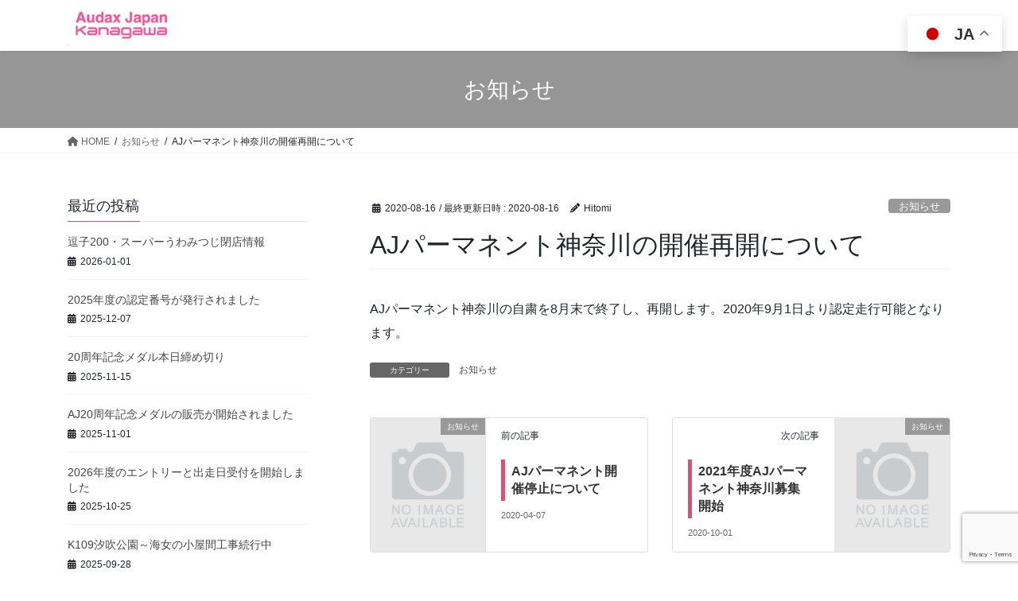

--- FILE ---
content_type: text/html; charset=UTF-8
request_url: https://ajkanagawa.randonneurs.jp/news20200816/
body_size: 12054
content:
<!DOCTYPE html>
<html lang="ja">
<head>
<meta charset="utf-8">
<meta http-equiv="X-UA-Compatible" content="IE=edge">
<meta name="viewport" content="width=device-width, initial-scale=1">

<title>AJパーマネント神奈川の開催再開について | AJ神奈川パーマネント</title>
<meta name='robots' content='max-image-preview:large' />
<link rel="alternate" type="application/rss+xml" title="AJ神奈川パーマネント &raquo; フィード" href="https://ajkanagawa.randonneurs.jp/feed/" />
<link rel="alternate" type="application/rss+xml" title="AJ神奈川パーマネント &raquo; コメントフィード" href="https://ajkanagawa.randonneurs.jp/comments/feed/" />
<meta name="description" content="AJパーマネント神奈川の自粛を8月末で終了し、再開します。2020年9月1日より認定走行可能となります。" /><script type="text/javascript">
window._wpemojiSettings = {"baseUrl":"https:\/\/s.w.org\/images\/core\/emoji\/14.0.0\/72x72\/","ext":".png","svgUrl":"https:\/\/s.w.org\/images\/core\/emoji\/14.0.0\/svg\/","svgExt":".svg","source":{"concatemoji":"https:\/\/ajkanagawa.randonneurs.jp\/wp-includes\/js\/wp-emoji-release.min.js?ver=6.3.7"}};
/*! This file is auto-generated */
!function(i,n){var o,s,e;function c(e){try{var t={supportTests:e,timestamp:(new Date).valueOf()};sessionStorage.setItem(o,JSON.stringify(t))}catch(e){}}function p(e,t,n){e.clearRect(0,0,e.canvas.width,e.canvas.height),e.fillText(t,0,0);var t=new Uint32Array(e.getImageData(0,0,e.canvas.width,e.canvas.height).data),r=(e.clearRect(0,0,e.canvas.width,e.canvas.height),e.fillText(n,0,0),new Uint32Array(e.getImageData(0,0,e.canvas.width,e.canvas.height).data));return t.every(function(e,t){return e===r[t]})}function u(e,t,n){switch(t){case"flag":return n(e,"\ud83c\udff3\ufe0f\u200d\u26a7\ufe0f","\ud83c\udff3\ufe0f\u200b\u26a7\ufe0f")?!1:!n(e,"\ud83c\uddfa\ud83c\uddf3","\ud83c\uddfa\u200b\ud83c\uddf3")&&!n(e,"\ud83c\udff4\udb40\udc67\udb40\udc62\udb40\udc65\udb40\udc6e\udb40\udc67\udb40\udc7f","\ud83c\udff4\u200b\udb40\udc67\u200b\udb40\udc62\u200b\udb40\udc65\u200b\udb40\udc6e\u200b\udb40\udc67\u200b\udb40\udc7f");case"emoji":return!n(e,"\ud83e\udef1\ud83c\udffb\u200d\ud83e\udef2\ud83c\udfff","\ud83e\udef1\ud83c\udffb\u200b\ud83e\udef2\ud83c\udfff")}return!1}function f(e,t,n){var r="undefined"!=typeof WorkerGlobalScope&&self instanceof WorkerGlobalScope?new OffscreenCanvas(300,150):i.createElement("canvas"),a=r.getContext("2d",{willReadFrequently:!0}),o=(a.textBaseline="top",a.font="600 32px Arial",{});return e.forEach(function(e){o[e]=t(a,e,n)}),o}function t(e){var t=i.createElement("script");t.src=e,t.defer=!0,i.head.appendChild(t)}"undefined"!=typeof Promise&&(o="wpEmojiSettingsSupports",s=["flag","emoji"],n.supports={everything:!0,everythingExceptFlag:!0},e=new Promise(function(e){i.addEventListener("DOMContentLoaded",e,{once:!0})}),new Promise(function(t){var n=function(){try{var e=JSON.parse(sessionStorage.getItem(o));if("object"==typeof e&&"number"==typeof e.timestamp&&(new Date).valueOf()<e.timestamp+604800&&"object"==typeof e.supportTests)return e.supportTests}catch(e){}return null}();if(!n){if("undefined"!=typeof Worker&&"undefined"!=typeof OffscreenCanvas&&"undefined"!=typeof URL&&URL.createObjectURL&&"undefined"!=typeof Blob)try{var e="postMessage("+f.toString()+"("+[JSON.stringify(s),u.toString(),p.toString()].join(",")+"));",r=new Blob([e],{type:"text/javascript"}),a=new Worker(URL.createObjectURL(r),{name:"wpTestEmojiSupports"});return void(a.onmessage=function(e){c(n=e.data),a.terminate(),t(n)})}catch(e){}c(n=f(s,u,p))}t(n)}).then(function(e){for(var t in e)n.supports[t]=e[t],n.supports.everything=n.supports.everything&&n.supports[t],"flag"!==t&&(n.supports.everythingExceptFlag=n.supports.everythingExceptFlag&&n.supports[t]);n.supports.everythingExceptFlag=n.supports.everythingExceptFlag&&!n.supports.flag,n.DOMReady=!1,n.readyCallback=function(){n.DOMReady=!0}}).then(function(){return e}).then(function(){var e;n.supports.everything||(n.readyCallback(),(e=n.source||{}).concatemoji?t(e.concatemoji):e.wpemoji&&e.twemoji&&(t(e.twemoji),t(e.wpemoji)))}))}((window,document),window._wpemojiSettings);
</script>
<style type="text/css">
img.wp-smiley,
img.emoji {
	display: inline !important;
	border: none !important;
	box-shadow: none !important;
	height: 1em !important;
	width: 1em !important;
	margin: 0 0.07em !important;
	vertical-align: -0.1em !important;
	background: none !important;
	padding: 0 !important;
}
</style>
	<link rel='stylesheet' id='vkExUnit_common_style-css' href='https://ajkanagawa.randonneurs.jp/wp-content/plugins/vk-all-in-one-expansion-unit/assets/css/vkExUnit_style.css?ver=9.93.2.0' type='text/css' media='all' />
<style id='vkExUnit_common_style-inline-css' type='text/css'>
.veu_promotion-alert__content--text { border: 1px solid rgba(0,0,0,0.125); padding: 0.5em 1em; border-radius: var(--vk-size-radius); margin-bottom: var(--vk-margin-block-bottom); font-size: 0.875rem; } /* Alert Content部分に段落タグを入れた場合に最後の段落の余白を0にする */ .veu_promotion-alert__content--text p:last-of-type{ margin-bottom:0; margin-top: 0; }
:root {--ver_page_top_button_url:url(https://ajkanagawa.randonneurs.jp/wp-content/plugins/vk-all-in-one-expansion-unit/assets/images/to-top-btn-icon.svg);}@font-face {font-weight: normal;font-style: normal;font-family: "vk_sns";src: url("https://ajkanagawa.randonneurs.jp/wp-content/plugins/vk-all-in-one-expansion-unit/inc/sns/icons/fonts/vk_sns.eot?-bq20cj");src: url("https://ajkanagawa.randonneurs.jp/wp-content/plugins/vk-all-in-one-expansion-unit/inc/sns/icons/fonts/vk_sns.eot?#iefix-bq20cj") format("embedded-opentype"),url("https://ajkanagawa.randonneurs.jp/wp-content/plugins/vk-all-in-one-expansion-unit/inc/sns/icons/fonts/vk_sns.woff?-bq20cj") format("woff"),url("https://ajkanagawa.randonneurs.jp/wp-content/plugins/vk-all-in-one-expansion-unit/inc/sns/icons/fonts/vk_sns.ttf?-bq20cj") format("truetype"),url("https://ajkanagawa.randonneurs.jp/wp-content/plugins/vk-all-in-one-expansion-unit/inc/sns/icons/fonts/vk_sns.svg?-bq20cj#vk_sns") format("svg");}
</style>
<link rel='stylesheet' id='wp-block-library-css' href='https://ajkanagawa.randonneurs.jp/wp-includes/css/dist/block-library/style.min.css?ver=6.3.7' type='text/css' media='all' />
<style id='classic-theme-styles-inline-css' type='text/css'>
/*! This file is auto-generated */
.wp-block-button__link{color:#fff;background-color:#32373c;border-radius:9999px;box-shadow:none;text-decoration:none;padding:calc(.667em + 2px) calc(1.333em + 2px);font-size:1.125em}.wp-block-file__button{background:#32373c;color:#fff;text-decoration:none}
</style>
<style id='global-styles-inline-css' type='text/css'>
body{--wp--preset--color--black: #000000;--wp--preset--color--cyan-bluish-gray: #abb8c3;--wp--preset--color--white: #ffffff;--wp--preset--color--pale-pink: #f78da7;--wp--preset--color--vivid-red: #cf2e2e;--wp--preset--color--luminous-vivid-orange: #ff6900;--wp--preset--color--luminous-vivid-amber: #fcb900;--wp--preset--color--light-green-cyan: #7bdcb5;--wp--preset--color--vivid-green-cyan: #00d084;--wp--preset--color--pale-cyan-blue: #8ed1fc;--wp--preset--color--vivid-cyan-blue: #0693e3;--wp--preset--color--vivid-purple: #9b51e0;--wp--preset--gradient--vivid-cyan-blue-to-vivid-purple: linear-gradient(135deg,rgba(6,147,227,1) 0%,rgb(155,81,224) 100%);--wp--preset--gradient--light-green-cyan-to-vivid-green-cyan: linear-gradient(135deg,rgb(122,220,180) 0%,rgb(0,208,130) 100%);--wp--preset--gradient--luminous-vivid-amber-to-luminous-vivid-orange: linear-gradient(135deg,rgba(252,185,0,1) 0%,rgba(255,105,0,1) 100%);--wp--preset--gradient--luminous-vivid-orange-to-vivid-red: linear-gradient(135deg,rgba(255,105,0,1) 0%,rgb(207,46,46) 100%);--wp--preset--gradient--very-light-gray-to-cyan-bluish-gray: linear-gradient(135deg,rgb(238,238,238) 0%,rgb(169,184,195) 100%);--wp--preset--gradient--cool-to-warm-spectrum: linear-gradient(135deg,rgb(74,234,220) 0%,rgb(151,120,209) 20%,rgb(207,42,186) 40%,rgb(238,44,130) 60%,rgb(251,105,98) 80%,rgb(254,248,76) 100%);--wp--preset--gradient--blush-light-purple: linear-gradient(135deg,rgb(255,206,236) 0%,rgb(152,150,240) 100%);--wp--preset--gradient--blush-bordeaux: linear-gradient(135deg,rgb(254,205,165) 0%,rgb(254,45,45) 50%,rgb(107,0,62) 100%);--wp--preset--gradient--luminous-dusk: linear-gradient(135deg,rgb(255,203,112) 0%,rgb(199,81,192) 50%,rgb(65,88,208) 100%);--wp--preset--gradient--pale-ocean: linear-gradient(135deg,rgb(255,245,203) 0%,rgb(182,227,212) 50%,rgb(51,167,181) 100%);--wp--preset--gradient--electric-grass: linear-gradient(135deg,rgb(202,248,128) 0%,rgb(113,206,126) 100%);--wp--preset--gradient--midnight: linear-gradient(135deg,rgb(2,3,129) 0%,rgb(40,116,252) 100%);--wp--preset--font-size--small: 13px;--wp--preset--font-size--medium: 20px;--wp--preset--font-size--large: 36px;--wp--preset--font-size--x-large: 42px;--wp--preset--spacing--20: 0.44rem;--wp--preset--spacing--30: 0.67rem;--wp--preset--spacing--40: 1rem;--wp--preset--spacing--50: 1.5rem;--wp--preset--spacing--60: 2.25rem;--wp--preset--spacing--70: 3.38rem;--wp--preset--spacing--80: 5.06rem;--wp--preset--shadow--natural: 6px 6px 9px rgba(0, 0, 0, 0.2);--wp--preset--shadow--deep: 12px 12px 50px rgba(0, 0, 0, 0.4);--wp--preset--shadow--sharp: 6px 6px 0px rgba(0, 0, 0, 0.2);--wp--preset--shadow--outlined: 6px 6px 0px -3px rgba(255, 255, 255, 1), 6px 6px rgba(0, 0, 0, 1);--wp--preset--shadow--crisp: 6px 6px 0px rgba(0, 0, 0, 1);}:where(.is-layout-flex){gap: 0.5em;}:where(.is-layout-grid){gap: 0.5em;}body .is-layout-flow > .alignleft{float: left;margin-inline-start: 0;margin-inline-end: 2em;}body .is-layout-flow > .alignright{float: right;margin-inline-start: 2em;margin-inline-end: 0;}body .is-layout-flow > .aligncenter{margin-left: auto !important;margin-right: auto !important;}body .is-layout-constrained > .alignleft{float: left;margin-inline-start: 0;margin-inline-end: 2em;}body .is-layout-constrained > .alignright{float: right;margin-inline-start: 2em;margin-inline-end: 0;}body .is-layout-constrained > .aligncenter{margin-left: auto !important;margin-right: auto !important;}body .is-layout-constrained > :where(:not(.alignleft):not(.alignright):not(.alignfull)){max-width: var(--wp--style--global--content-size);margin-left: auto !important;margin-right: auto !important;}body .is-layout-constrained > .alignwide{max-width: var(--wp--style--global--wide-size);}body .is-layout-flex{display: flex;}body .is-layout-flex{flex-wrap: wrap;align-items: center;}body .is-layout-flex > *{margin: 0;}body .is-layout-grid{display: grid;}body .is-layout-grid > *{margin: 0;}:where(.wp-block-columns.is-layout-flex){gap: 2em;}:where(.wp-block-columns.is-layout-grid){gap: 2em;}:where(.wp-block-post-template.is-layout-flex){gap: 1.25em;}:where(.wp-block-post-template.is-layout-grid){gap: 1.25em;}.has-black-color{color: var(--wp--preset--color--black) !important;}.has-cyan-bluish-gray-color{color: var(--wp--preset--color--cyan-bluish-gray) !important;}.has-white-color{color: var(--wp--preset--color--white) !important;}.has-pale-pink-color{color: var(--wp--preset--color--pale-pink) !important;}.has-vivid-red-color{color: var(--wp--preset--color--vivid-red) !important;}.has-luminous-vivid-orange-color{color: var(--wp--preset--color--luminous-vivid-orange) !important;}.has-luminous-vivid-amber-color{color: var(--wp--preset--color--luminous-vivid-amber) !important;}.has-light-green-cyan-color{color: var(--wp--preset--color--light-green-cyan) !important;}.has-vivid-green-cyan-color{color: var(--wp--preset--color--vivid-green-cyan) !important;}.has-pale-cyan-blue-color{color: var(--wp--preset--color--pale-cyan-blue) !important;}.has-vivid-cyan-blue-color{color: var(--wp--preset--color--vivid-cyan-blue) !important;}.has-vivid-purple-color{color: var(--wp--preset--color--vivid-purple) !important;}.has-black-background-color{background-color: var(--wp--preset--color--black) !important;}.has-cyan-bluish-gray-background-color{background-color: var(--wp--preset--color--cyan-bluish-gray) !important;}.has-white-background-color{background-color: var(--wp--preset--color--white) !important;}.has-pale-pink-background-color{background-color: var(--wp--preset--color--pale-pink) !important;}.has-vivid-red-background-color{background-color: var(--wp--preset--color--vivid-red) !important;}.has-luminous-vivid-orange-background-color{background-color: var(--wp--preset--color--luminous-vivid-orange) !important;}.has-luminous-vivid-amber-background-color{background-color: var(--wp--preset--color--luminous-vivid-amber) !important;}.has-light-green-cyan-background-color{background-color: var(--wp--preset--color--light-green-cyan) !important;}.has-vivid-green-cyan-background-color{background-color: var(--wp--preset--color--vivid-green-cyan) !important;}.has-pale-cyan-blue-background-color{background-color: var(--wp--preset--color--pale-cyan-blue) !important;}.has-vivid-cyan-blue-background-color{background-color: var(--wp--preset--color--vivid-cyan-blue) !important;}.has-vivid-purple-background-color{background-color: var(--wp--preset--color--vivid-purple) !important;}.has-black-border-color{border-color: var(--wp--preset--color--black) !important;}.has-cyan-bluish-gray-border-color{border-color: var(--wp--preset--color--cyan-bluish-gray) !important;}.has-white-border-color{border-color: var(--wp--preset--color--white) !important;}.has-pale-pink-border-color{border-color: var(--wp--preset--color--pale-pink) !important;}.has-vivid-red-border-color{border-color: var(--wp--preset--color--vivid-red) !important;}.has-luminous-vivid-orange-border-color{border-color: var(--wp--preset--color--luminous-vivid-orange) !important;}.has-luminous-vivid-amber-border-color{border-color: var(--wp--preset--color--luminous-vivid-amber) !important;}.has-light-green-cyan-border-color{border-color: var(--wp--preset--color--light-green-cyan) !important;}.has-vivid-green-cyan-border-color{border-color: var(--wp--preset--color--vivid-green-cyan) !important;}.has-pale-cyan-blue-border-color{border-color: var(--wp--preset--color--pale-cyan-blue) !important;}.has-vivid-cyan-blue-border-color{border-color: var(--wp--preset--color--vivid-cyan-blue) !important;}.has-vivid-purple-border-color{border-color: var(--wp--preset--color--vivid-purple) !important;}.has-vivid-cyan-blue-to-vivid-purple-gradient-background{background: var(--wp--preset--gradient--vivid-cyan-blue-to-vivid-purple) !important;}.has-light-green-cyan-to-vivid-green-cyan-gradient-background{background: var(--wp--preset--gradient--light-green-cyan-to-vivid-green-cyan) !important;}.has-luminous-vivid-amber-to-luminous-vivid-orange-gradient-background{background: var(--wp--preset--gradient--luminous-vivid-amber-to-luminous-vivid-orange) !important;}.has-luminous-vivid-orange-to-vivid-red-gradient-background{background: var(--wp--preset--gradient--luminous-vivid-orange-to-vivid-red) !important;}.has-very-light-gray-to-cyan-bluish-gray-gradient-background{background: var(--wp--preset--gradient--very-light-gray-to-cyan-bluish-gray) !important;}.has-cool-to-warm-spectrum-gradient-background{background: var(--wp--preset--gradient--cool-to-warm-spectrum) !important;}.has-blush-light-purple-gradient-background{background: var(--wp--preset--gradient--blush-light-purple) !important;}.has-blush-bordeaux-gradient-background{background: var(--wp--preset--gradient--blush-bordeaux) !important;}.has-luminous-dusk-gradient-background{background: var(--wp--preset--gradient--luminous-dusk) !important;}.has-pale-ocean-gradient-background{background: var(--wp--preset--gradient--pale-ocean) !important;}.has-electric-grass-gradient-background{background: var(--wp--preset--gradient--electric-grass) !important;}.has-midnight-gradient-background{background: var(--wp--preset--gradient--midnight) !important;}.has-small-font-size{font-size: var(--wp--preset--font-size--small) !important;}.has-medium-font-size{font-size: var(--wp--preset--font-size--medium) !important;}.has-large-font-size{font-size: var(--wp--preset--font-size--large) !important;}.has-x-large-font-size{font-size: var(--wp--preset--font-size--x-large) !important;}
.wp-block-navigation a:where(:not(.wp-element-button)){color: inherit;}
:where(.wp-block-post-template.is-layout-flex){gap: 1.25em;}:where(.wp-block-post-template.is-layout-grid){gap: 1.25em;}
:where(.wp-block-columns.is-layout-flex){gap: 2em;}:where(.wp-block-columns.is-layout-grid){gap: 2em;}
.wp-block-pullquote{font-size: 1.5em;line-height: 1.6;}
</style>
<link rel='stylesheet' id='contact-form-7-css' href='https://ajkanagawa.randonneurs.jp/wp-content/plugins/contact-form-7/includes/css/styles.css?ver=5.8.2' type='text/css' media='all' />
<link rel='stylesheet' id='veu-cta-css' href='https://ajkanagawa.randonneurs.jp/wp-content/plugins/vk-all-in-one-expansion-unit/inc/call-to-action/package/assets/css/style.css?ver=9.93.2.0' type='text/css' media='all' />
<link rel='stylesheet' id='bootstrap-4-style-css' href='https://ajkanagawa.randonneurs.jp/wp-content/themes/lightning/_g2/library/bootstrap-4/css/bootstrap.min.css?ver=4.5.0' type='text/css' media='all' />
<link rel='stylesheet' id='lightning-common-style-css' href='https://ajkanagawa.randonneurs.jp/wp-content/themes/lightning/_g2/assets/css/common.css?ver=15.14.2' type='text/css' media='all' />
<style id='lightning-common-style-inline-css' type='text/css'>
/* vk-mobile-nav */:root {--vk-mobile-nav-menu-btn-bg-src: url("https://ajkanagawa.randonneurs.jp/wp-content/themes/lightning/_g2/inc/vk-mobile-nav/package/images/vk-menu-btn-black.svg");--vk-mobile-nav-menu-btn-close-bg-src: url("https://ajkanagawa.randonneurs.jp/wp-content/themes/lightning/_g2/inc/vk-mobile-nav/package/images/vk-menu-close-black.svg");--vk-menu-acc-icon-open-black-bg-src: url("https://ajkanagawa.randonneurs.jp/wp-content/themes/lightning/_g2/inc/vk-mobile-nav/package/images/vk-menu-acc-icon-open-black.svg");--vk-menu-acc-icon-open-white-bg-src: url("https://ajkanagawa.randonneurs.jp/wp-content/themes/lightning/_g2/inc/vk-mobile-nav/package/images/vk-menu-acc-icon-open-white.svg");--vk-menu-acc-icon-close-black-bg-src: url("https://ajkanagawa.randonneurs.jp/wp-content/themes/lightning/_g2/inc/vk-mobile-nav/package/images/vk-menu-close-black.svg");--vk-menu-acc-icon-close-white-bg-src: url("https://ajkanagawa.randonneurs.jp/wp-content/themes/lightning/_g2/inc/vk-mobile-nav/package/images/vk-menu-close-white.svg");}
</style>
<link rel='stylesheet' id='lightning-design-style-css' href='https://ajkanagawa.randonneurs.jp/wp-content/themes/lightning/_g2/design-skin/origin2/css/style.css?ver=15.14.2' type='text/css' media='all' />
<style id='lightning-design-style-inline-css' type='text/css'>
:root {--color-key:#969696;--wp--preset--color--vk-color-primary:#969696;--color-key-dark:#d872b3;}
/* ltg common custom */:root {--vk-menu-acc-btn-border-color:#333;--vk-color-primary:#969696;--vk-color-primary-dark:#d872b3;--vk-color-primary-vivid:#a5a5a5;--color-key:#969696;--wp--preset--color--vk-color-primary:#969696;--color-key-dark:#d872b3;}.veu_color_txt_key { color:#d872b3 ; }.veu_color_bg_key { background-color:#d872b3 ; }.veu_color_border_key { border-color:#d872b3 ; }.btn-default { border-color:#969696;color:#969696;}.btn-default:focus,.btn-default:hover { border-color:#969696;background-color: #969696; }.wp-block-search__button,.btn-primary { background-color:#969696;border-color:#d872b3; }.wp-block-search__button:focus,.wp-block-search__button:hover,.btn-primary:not(:disabled):not(.disabled):active,.btn-primary:focus,.btn-primary:hover { background-color:#d872b3;border-color:#969696; }.btn-outline-primary { color : #969696 ; border-color:#969696; }.btn-outline-primary:not(:disabled):not(.disabled):active,.btn-outline-primary:focus,.btn-outline-primary:hover { color : #fff; background-color:#969696;border-color:#d872b3; }a { color:#337ab7; }
.tagcloud a:before { font-family: "Font Awesome 5 Free";content: "\f02b";font-weight: bold; }
.media .media-body .media-heading a:hover { color:#969696; }@media (min-width: 768px){.gMenu > li:before,.gMenu > li.menu-item-has-children::after { border-bottom-color:#d872b3 }.gMenu li li { background-color:#d872b3 }.gMenu li li a:hover { background-color:#969696; }} /* @media (min-width: 768px) */.page-header { background-color:#969696; }h2,.mainSection-title { border-top-color:#969696; }h3:after,.subSection-title:after { border-bottom-color:#969696; }ul.page-numbers li span.page-numbers.current,.page-link dl .post-page-numbers.current { background-color:#969696; }.pager li > a { border-color:#969696;color:#969696;}.pager li > a:hover { background-color:#969696;color:#fff;}.siteFooter { border-top-color:#969696; }dt { border-left-color:#969696; }:root {--g_nav_main_acc_icon_open_url:url(https://ajkanagawa.randonneurs.jp/wp-content/themes/lightning/_g2/inc/vk-mobile-nav/package/images/vk-menu-acc-icon-open-black.svg);--g_nav_main_acc_icon_close_url: url(https://ajkanagawa.randonneurs.jp/wp-content/themes/lightning/_g2/inc/vk-mobile-nav/package/images/vk-menu-close-black.svg);--g_nav_sub_acc_icon_open_url: url(https://ajkanagawa.randonneurs.jp/wp-content/themes/lightning/_g2/inc/vk-mobile-nav/package/images/vk-menu-acc-icon-open-white.svg);--g_nav_sub_acc_icon_close_url: url(https://ajkanagawa.randonneurs.jp/wp-content/themes/lightning/_g2/inc/vk-mobile-nav/package/images/vk-menu-close-white.svg);}
</style>
<link rel='stylesheet' id='lightning-theme-style-css' href='https://ajkanagawa.randonneurs.jp/wp-content/themes/lightning/style.css?ver=15.14.2' type='text/css' media='all' />
<link rel='stylesheet' id='vk-font-awesome-css' href='https://ajkanagawa.randonneurs.jp/wp-content/themes/lightning/vendor/vektor-inc/font-awesome-versions/src/versions/6/css/all.min.css?ver=6.4.2' type='text/css' media='all' />
<script type='text/javascript' src='https://ajkanagawa.randonneurs.jp/wp-includes/js/jquery/jquery.min.js?ver=3.7.0' id='jquery-core-js'></script>
<script type='text/javascript' src='https://ajkanagawa.randonneurs.jp/wp-includes/js/jquery/jquery-migrate.min.js?ver=3.4.1' id='jquery-migrate-js'></script>
<link rel="https://api.w.org/" href="https://ajkanagawa.randonneurs.jp/wp-json/" /><link rel="alternate" type="application/json" href="https://ajkanagawa.randonneurs.jp/wp-json/wp/v2/posts/721" /><link rel="EditURI" type="application/rsd+xml" title="RSD" href="https://ajkanagawa.randonneurs.jp/xmlrpc.php?rsd" />
<meta name="generator" content="WordPress 6.3.7" />
<link rel="canonical" href="https://ajkanagawa.randonneurs.jp/news20200816/" />
<link rel='shortlink' href='https://ajkanagawa.randonneurs.jp/?p=721' />
<link rel="alternate" type="application/json+oembed" href="https://ajkanagawa.randonneurs.jp/wp-json/oembed/1.0/embed?url=https%3A%2F%2Fajkanagawa.randonneurs.jp%2Fnews20200816%2F" />
<link rel="alternate" type="text/xml+oembed" href="https://ajkanagawa.randonneurs.jp/wp-json/oembed/1.0/embed?url=https%3A%2F%2Fajkanagawa.randonneurs.jp%2Fnews20200816%2F&#038;format=xml" />
<style id="lightning-color-custom-for-plugins" type="text/css">/* ltg theme common */.color_key_bg,.color_key_bg_hover:hover{background-color: #969696;}.color_key_txt,.color_key_txt_hover:hover{color: #969696;}.color_key_border,.color_key_border_hover:hover{border-color: #969696;}.color_key_dark_bg,.color_key_dark_bg_hover:hover{background-color: #d872b3;}.color_key_dark_txt,.color_key_dark_txt_hover:hover{color: #d872b3;}.color_key_dark_border,.color_key_dark_border_hover:hover{border-color: #d872b3;}</style><!-- [ VK All in One Expansion Unit OGP ] -->
<meta property="og:site_name" content="AJ神奈川パーマネント" />
<meta property="og:url" content="https://ajkanagawa.randonneurs.jp/news20200816/" />
<meta property="og:title" content="AJパーマネント神奈川の開催再開について | AJ神奈川パーマネント" />
<meta property="og:description" content="AJパーマネント神奈川の自粛を8月末で終了し、再開します。2020年9月1日より認定走行可能となります。" />
<meta property="og:type" content="article" />
<!-- [ / VK All in One Expansion Unit OGP ] -->
<!-- [ VK All in One Expansion Unit twitter card ] -->
<meta name="twitter:card" content="summary_large_image">
<meta name="twitter:description" content="AJパーマネント神奈川の自粛を8月末で終了し、再開します。2020年9月1日より認定走行可能となります。">
<meta name="twitter:title" content="AJパーマネント神奈川の開催再開について | AJ神奈川パーマネント">
<meta name="twitter:url" content="https://ajkanagawa.randonneurs.jp/news20200816/">
	<meta name="twitter:domain" content="ajkanagawa.randonneurs.jp">
	<!-- [ / VK All in One Expansion Unit twitter card ] -->
	<link rel="icon" href="https://ajkanagawa.randonneurs.jp/wp-content/uploads/2019/11/cropped-logo1-1-32x32.png" sizes="32x32" />
<link rel="icon" href="https://ajkanagawa.randonneurs.jp/wp-content/uploads/2019/11/cropped-logo1-1-192x192.png" sizes="192x192" />
<link rel="apple-touch-icon" href="https://ajkanagawa.randonneurs.jp/wp-content/uploads/2019/11/cropped-logo1-1-180x180.png" />
<meta name="msapplication-TileImage" content="https://ajkanagawa.randonneurs.jp/wp-content/uploads/2019/11/cropped-logo1-1-270x270.png" />
		<style type="text/css" id="wp-custom-css">
			.form_date
{
    width: 20%;
}

h2, .mainSection-title {
    border-top-color: initial;
}
h2, .mainSection-title {
    border-top-color: #d85276;
}
h3:after, .subSection-title:after {
    border-bottom-color: initial;
}
h3:after, .subSection-title:after {
    border-bottom-color: #d85276;
}
h4{
	font-size: 1.75rem;
	font-weight: bold;
  color: #d85276;
}
h5{
  font-size: 1.5rem;
  padding: 0.25em 0.5em;
  border-left: solid 5px #d85276;
}

.siteHeader .container {
  padding-top: 2px;
	padding-bottom: 2px;
}

/*テーブルの横スクロール*/
 table{ 
    width:100%;
}
.scroll{
    overflow: auto;
    white-space:nowrap;
}
.scroll::-webkit-scrollbar{
    height: 15px;
}
.scroll::-webkit-scrollbar-track{
    background: #f1f1f1;
}
.scroll::-webkit-scrollbar-thumb{
    background: #bbb;
}
 /*テーブルの横スクロールここまで*/		</style>
		<!-- [ VK All in One Expansion Unit Article Structure Data ] --><script type="application/ld+json">{"@context":"https://schema.org/","@type":"Article","headline":"AJパーマネント神奈川の開催再開について","image":"","datePublished":"2020-08-16T13:56:37+09:00","dateModified":"2020-08-16T13:59:06+09:00","author":{"@type":"","name":"Hitomi","url":"https://ajkanagawa.randonneurs.jp/","sameAs":""}}</script><!-- [ / VK All in One Expansion Unit Article Structure Data ] -->
</head>
<body class="post-template-default single single-post postid-721 single-format-standard post-name-news20200816 post-type-post sidebar-fix sidebar-fix-priority-top bootstrap4 device-pc fa_v6_css">
<a class="skip-link screen-reader-text" href="#main">コンテンツへスキップ</a>
<a class="skip-link screen-reader-text" href="#vk-mobile-nav">ナビゲーションに移動</a>
<header class="siteHeader">
		<div class="container siteHeadContainer">
		<div class="navbar-header">
						<p class="navbar-brand siteHeader_logo">
			<a href="https://ajkanagawa.randonneurs.jp/">
				<span><img src="https://ajkanagawa.randonneurs.jp/wp-content/uploads/2019/11/logo3.png" alt="AJ神奈川パーマネント" /></span>
			</a>
			</p>
					</div>

			</div>
	</header>

<div class="section page-header"><div class="container"><div class="row"><div class="col-md-12">
<div class="page-header_pageTitle">
お知らせ</div>
</div></div></div></div><!-- [ /.page-header ] -->


<!-- [ .breadSection ] --><div class="section breadSection"><div class="container"><div class="row"><ol class="breadcrumb" itemscope itemtype="https://schema.org/BreadcrumbList"><li id="panHome" itemprop="itemListElement" itemscope itemtype="http://schema.org/ListItem"><a itemprop="item" href="https://ajkanagawa.randonneurs.jp/"><span itemprop="name"><i class="fa fa-home"></i> HOME</span></a><meta itemprop="position" content="1" /></li><li itemprop="itemListElement" itemscope itemtype="http://schema.org/ListItem"><a itemprop="item" href="https://ajkanagawa.randonneurs.jp/category/news/"><span itemprop="name">お知らせ</span></a><meta itemprop="position" content="2" /></li><li><span>AJパーマネント神奈川の開催再開について</span><meta itemprop="position" content="3" /></li></ol></div></div></div><!-- [ /.breadSection ] -->

<div class="section siteContent">
<div class="container">
<div class="row">

	<div class="col mainSection mainSection-col-two mainSection-pos-right" id="main" role="main">
				<article id="post-721" class="entry entry-full post-721 post type-post status-publish format-standard hentry category-news">

	
	
		<header class="entry-header">
			<div class="entry-meta">


<span class="published entry-meta_items">2020-08-16</span>

<span class="entry-meta_items entry-meta_updated">/ 最終更新日時 : <span class="updated">2020-08-16</span></span>


	
	<span class="vcard author entry-meta_items entry-meta_items_author"><span class="fn">Hitomi</span></span>



<span class="entry-meta_items entry-meta_items_term"><a href="https://ajkanagawa.randonneurs.jp/category/news/" class="btn btn-xs btn-primary entry-meta_items_term_button" style="background-color:#999999;border:none;">お知らせ</a></span>
</div>
				<h1 class="entry-title">
											AJパーマネント神奈川の開催再開について									</h1>
		</header>

	
	
	<div class="entry-body">
				<p>AJパーマネント神奈川の自粛を8月末で終了し、再開します。2020年9月1日より認定走行可能となります。</p>
			</div>

	
	
	
	
		<div class="entry-footer">

			<div class="entry-meta-dataList"><dl><dt>カテゴリー</dt><dd><a href="https://ajkanagawa.randonneurs.jp/category/news/">お知らせ</a></dd></dl></div>
		</div><!-- [ /.entry-footer ] -->
	
	
			
	
		
		
		
		
	
	
</article><!-- [ /#post-721 ] -->


	<div class="vk_posts postNextPrev">

		<div id="post-718" class="vk_post vk_post-postType-post card card-post card-horizontal card-sm vk_post-col-xs-12 vk_post-col-sm-12 vk_post-col-md-6 post-718 post type-post status-publish format-standard hentry category-news"><div class="row no-gutters card-horizontal-inner-row"><div class="col-5 card-img-outer"><div class="vk_post_imgOuter" style="background-image:url(https://ajkanagawa.randonneurs.jp/wp-content/themes/lightning/_g2/assets/images/no-image.png)"><a href="https://ajkanagawa.randonneurs.jp/aj%e3%83%91%e3%83%bc%e3%83%9e%e3%83%8d%e3%83%b3%e3%83%88%e9%96%8b%e5%82%ac%e5%81%9c%e6%ad%a2%e3%81%ab%e3%81%a4%e3%81%84%e3%81%a6/"><div class="card-img-overlay"><span class="vk_post_imgOuter_singleTermLabel" style="color:#fff;background-color:#999999">お知らせ</span></div><img src="https://ajkanagawa.randonneurs.jp/wp-content/themes/lightning/_g2/assets/images/no-image.png" class="vk_post_imgOuter_img card-img card-img-use-bg" /></a></div><!-- [ /.vk_post_imgOuter ] --></div><!-- /.col --><div class="col-7"><div class="vk_post_body card-body"><p class="postNextPrev_label">前の記事</p><h5 class="vk_post_title card-title"><a href="https://ajkanagawa.randonneurs.jp/aj%e3%83%91%e3%83%bc%e3%83%9e%e3%83%8d%e3%83%b3%e3%83%88%e9%96%8b%e5%82%ac%e5%81%9c%e6%ad%a2%e3%81%ab%e3%81%a4%e3%81%84%e3%81%a6/">AJパーマネント開催停止について</a></h5><div class="vk_post_date card-date published">2020-04-07</div></div><!-- [ /.card-body ] --></div><!-- /.col --></div><!-- [ /.row ] --></div><!-- [ /.card ] -->
		<div id="post-755" class="vk_post vk_post-postType-post card card-post card-horizontal card-sm vk_post-col-xs-12 vk_post-col-sm-12 vk_post-col-md-6 card-horizontal-reverse postNextPrev_next post-755 post type-post status-publish format-standard hentry category-news"><div class="row no-gutters card-horizontal-inner-row"><div class="col-5 card-img-outer"><div class="vk_post_imgOuter" style="background-image:url(https://ajkanagawa.randonneurs.jp/wp-content/themes/lightning/_g2/assets/images/no-image.png)"><a href="https://ajkanagawa.randonneurs.jp/news20201001/"><div class="card-img-overlay"><span class="vk_post_imgOuter_singleTermLabel" style="color:#fff;background-color:#999999">お知らせ</span></div><img src="https://ajkanagawa.randonneurs.jp/wp-content/themes/lightning/_g2/assets/images/no-image.png" class="vk_post_imgOuter_img card-img card-img-use-bg" /></a></div><!-- [ /.vk_post_imgOuter ] --></div><!-- /.col --><div class="col-7"><div class="vk_post_body card-body"><p class="postNextPrev_label">次の記事</p><h5 class="vk_post_title card-title"><a href="https://ajkanagawa.randonneurs.jp/news20201001/">2021年度AJパーマネント神奈川募集開始</a></h5><div class="vk_post_date card-date published">2020-10-01</div></div><!-- [ /.card-body ] --></div><!-- /.col --></div><!-- [ /.row ] --></div><!-- [ /.card ] -->
		</div>
					</div><!-- [ /.mainSection ] -->

			<div class="col subSection sideSection sideSection-col-two sideSection-pos-left">
						

<aside class="widget widget_postlist">
<h1 class="subSection-title">最近の投稿</h1>

  <div class="media">

	
	<div class="media-body">
	  <h4 class="media-heading"><a href="https://ajkanagawa.randonneurs.jp/%e9%80%97%e5%ad%90200%e3%83%bb%e3%82%b9%e3%83%bc%e3%83%91%e3%83%bc%e3%81%86%e3%82%8f%e3%81%bf%e3%81%a4%e3%81%98%e9%96%89%e5%ba%97%e6%83%85%e5%a0%b1/">逗子200・スーパーうわみつじ閉店情報</a></h4>
	  <div class="published entry-meta_items">2026-01-01</div>
	</div>
  </div>


  <div class="media">

	
	<div class="media-body">
	  <h4 class="media-heading"><a href="https://ajkanagawa.randonneurs.jp/2025%e5%b9%b4%e5%ba%a6%e3%81%ae%e8%aa%8d%e5%ae%9a%e7%95%aa%e5%8f%b7%e3%81%8c%e7%99%ba%e8%a1%8c%e3%81%95%e3%82%8c%e3%81%be%e3%81%97%e3%81%9f/">2025年度の認定番号が発行されました</a></h4>
	  <div class="published entry-meta_items">2025-12-07</div>
	</div>
  </div>


  <div class="media">

	
	<div class="media-body">
	  <h4 class="media-heading"><a href="https://ajkanagawa.randonneurs.jp/20%e5%91%a8%e5%b9%b4%e8%a8%98%e5%bf%b5%e3%83%a1%e3%83%80%e3%83%ab%e6%9c%ac%e6%97%a5%e7%b7%a0%e3%82%81%e5%88%87%e3%82%8a/">20周年記念メダル本日締め切り</a></h4>
	  <div class="published entry-meta_items">2025-11-15</div>
	</div>
  </div>


  <div class="media">

	
	<div class="media-body">
	  <h4 class="media-heading"><a href="https://ajkanagawa.randonneurs.jp/aj20%e5%91%a8%e5%b9%b4%e8%a8%98%e5%bf%b5%e3%83%a1%e3%83%80%e3%83%ab%e3%81%ae%e8%b2%a9%e5%a3%b2%e3%81%8c%e9%96%8b%e5%a7%8b%e3%81%95%e3%82%8c%e3%81%be%e3%81%97%e3%81%9f/">AJ20周年記念メダルの販売が開始されました</a></h4>
	  <div class="published entry-meta_items">2025-11-01</div>
	</div>
  </div>


  <div class="media">

	
	<div class="media-body">
	  <h4 class="media-heading"><a href="https://ajkanagawa.randonneurs.jp/2026%e5%b9%b4%e5%ba%a6%e3%81%ae%e3%82%a8%e3%83%b3%e3%83%88%e3%83%aa%e3%83%bc%e3%81%a8%e5%87%ba%e8%b5%b0%e6%97%a5%e5%8f%97%e4%bb%98%e3%82%92%e9%96%8b%e5%a7%8b%e3%81%97%e3%81%be%e3%81%97%e3%81%9f/">2026年度のエントリーと出走日受付を開始しました</a></h4>
	  <div class="published entry-meta_items">2025-10-25</div>
	</div>
  </div>


  <div class="media">

	
	<div class="media-body">
	  <h4 class="media-heading"><a href="https://ajkanagawa.randonneurs.jp/k109%e6%b1%90%e5%90%b9%e5%85%ac%e5%9c%92%ef%bd%9e%e6%b5%b7%e5%a5%b3%e3%81%ae%e5%b0%8f%e5%b1%8b%e9%96%93%e5%b7%a5%e4%ba%8b%e7%b6%9a%e8%a1%8c%e4%b8%ad/">K109汐吹公園～海女の小屋間工事続行中</a></h4>
	  <div class="published entry-meta_items">2025-09-28</div>
	</div>
  </div>


  <div class="media">

	
	<div class="media-body">
	  <h4 class="media-heading"><a href="https://ajkanagawa.randonneurs.jp/%e8%8a%b1%e7%81%ab%e5%a4%a7%e4%bc%9a%e3%83%bb%e7%a5%ad%e7%a4%bc%e7%ad%89%e3%81%ae%e6%97%a5%e7%a8%8b%e3%81%ab%e3%81%94%e6%b3%a8%e6%84%8f%e3%82%92/">花火大会・祭礼等の日程にご注意を</a></h4>
	  <div class="published entry-meta_items">2025-07-13</div>
	</div>
  </div>


  <div class="media">

	
	<div class="media-body">
	  <h4 class="media-heading"><a href="https://ajkanagawa.randonneurs.jp/audaxjapan20%e5%91%a8%e5%b9%b4%e8%a8%98%e5%bf%b5%e3%83%bb%e3%83%93%e3%83%b3%e3%82%b4%e3%81%a8%e8%a8%98%e5%bf%b5%e3%83%a1%e3%83%80%e3%83%ab/">AudaxJapan20周年記念・ビンゴと記念メダル</a></h4>
	  <div class="published entry-meta_items">2025-04-11</div>
	</div>
  </div>


  <div class="media">

	
	<div class="media-body">
	  <h4 class="media-heading"><a href="https://ajkanagawa.randonneurs.jp/%e7%9c%8c%e9%81%93109%e5%8f%b7%e7%b7%9a%e3%81%ae%e8%bb%8a%e4%b8%a1%e9%80%9a%e8%a1%8c%e6%ad%a2%e3%82%81%e4%ba%88%e5%ae%9a%e3%81%ab%e3%81%a4%e3%81%84%e3%81%a6/">県道109号線の車両通行止め予定について</a></h4>
	  <div class="published entry-meta_items">2024-12-21</div>
	</div>
  </div>


  <div class="media">

	
	<div class="media-body">
	  <h4 class="media-heading"><a href="https://ajkanagawa.randonneurs.jp/2025%e5%b9%b4%e5%ba%a6%e3%81%ae%e7%99%bb%e9%8c%b2%e3%81%a8%e5%87%ba%e8%b5%b0%e3%81%ae%e5%8f%97%e4%bb%98%e3%82%92%e9%96%8b%e5%a7%8b%e3%81%97%e3%81%be%e3%81%97%e3%81%9f/">2025年度のエントリーと出走日受付を開始しました</a></h4>
	  <div class="published entry-meta_items">2024-10-25</div>
	</div>
  </div>

</aside>

<aside class="widget widget_categories widget_link_list">
<nav class="localNav">
<h1 class="subSection-title">カテゴリー</h1>
<ul>
		<li class="cat-item cat-item-3"><a href="https://ajkanagawa.randonneurs.jp/category/news/">お知らせ</a>
</li>
</ul>
</nav>
</aside>

<aside class="widget widget_archive widget_link_list">
<nav class="localNav">
<h1 class="subSection-title">アーカイブ</h1>
<ul>
		<li><a href='https://ajkanagawa.randonneurs.jp/2026/01/'>2026年1月</a></li>
	<li><a href='https://ajkanagawa.randonneurs.jp/2025/12/'>2025年12月</a></li>
	<li><a href='https://ajkanagawa.randonneurs.jp/2025/11/'>2025年11月</a></li>
	<li><a href='https://ajkanagawa.randonneurs.jp/2025/10/'>2025年10月</a></li>
	<li><a href='https://ajkanagawa.randonneurs.jp/2025/09/'>2025年9月</a></li>
	<li><a href='https://ajkanagawa.randonneurs.jp/2025/07/'>2025年7月</a></li>
	<li><a href='https://ajkanagawa.randonneurs.jp/2025/04/'>2025年4月</a></li>
	<li><a href='https://ajkanagawa.randonneurs.jp/2024/12/'>2024年12月</a></li>
	<li><a href='https://ajkanagawa.randonneurs.jp/2024/10/'>2024年10月</a></li>
	<li><a href='https://ajkanagawa.randonneurs.jp/2024/09/'>2024年9月</a></li>
	<li><a href='https://ajkanagawa.randonneurs.jp/2024/01/'>2024年1月</a></li>
	<li><a href='https://ajkanagawa.randonneurs.jp/2023/12/'>2023年12月</a></li>
	<li><a href='https://ajkanagawa.randonneurs.jp/2023/10/'>2023年10月</a></li>
	<li><a href='https://ajkanagawa.randonneurs.jp/2023/09/'>2023年9月</a></li>
	<li><a href='https://ajkanagawa.randonneurs.jp/2022/11/'>2022年11月</a></li>
	<li><a href='https://ajkanagawa.randonneurs.jp/2022/10/'>2022年10月</a></li>
	<li><a href='https://ajkanagawa.randonneurs.jp/2021/12/'>2021年12月</a></li>
	<li><a href='https://ajkanagawa.randonneurs.jp/2021/11/'>2021年11月</a></li>
	<li><a href='https://ajkanagawa.randonneurs.jp/2021/10/'>2021年10月</a></li>
	<li><a href='https://ajkanagawa.randonneurs.jp/2021/07/'>2021年7月</a></li>
	<li><a href='https://ajkanagawa.randonneurs.jp/2020/11/'>2020年11月</a></li>
	<li><a href='https://ajkanagawa.randonneurs.jp/2020/10/'>2020年10月</a></li>
	<li><a href='https://ajkanagawa.randonneurs.jp/2020/08/'>2020年8月</a></li>
	<li><a href='https://ajkanagawa.randonneurs.jp/2020/04/'>2020年4月</a></li>
	<li><a href='https://ajkanagawa.randonneurs.jp/2019/12/'>2019年12月</a></li>
	<li><a href='https://ajkanagawa.randonneurs.jp/2019/11/'>2019年11月</a></li>
</ul>
</nav>
</aside>

					</div><!-- [ /.subSection ] -->
	

</div><!-- [ /.row ] -->
</div><!-- [ /.container ] -->
</div><!-- [ /.siteContent ] -->



<footer class="section siteFooter">
			
	
	<div class="container sectionBox copySection text-center">
			<p>Copyright &copy; AJ神奈川パーマネント All Rights Reserved.</p><p>Powered by <a href="https://wordpress.org/">WordPress</a> with <a href="https://wordpress.org/themes/lightning/" target="_blank" title="Free WordPress Theme Lightning">Lightning Theme</a> &amp; <a href="https://wordpress.org/plugins/vk-all-in-one-expansion-unit/" target="_blank">VK All in One Expansion Unit</a></p>	</div>
</footer>
<div id="vk-mobile-nav-menu-btn" class="vk-mobile-nav-menu-btn">MENU</div><div class="vk-mobile-nav vk-mobile-nav-drop-in" id="vk-mobile-nav"><aside class="widget vk-mobile-nav-widget widget_nav_menu" id="nav_menu-8"><div class="menu-sidemenu-container"><ul id="menu-sidemenu" class="menu"><li id="menu-item-412" class="menu-item menu-item-type-custom menu-item-object-custom menu-item-home menu-item-412"><a href="https://ajkanagawa.randonneurs.jp/">HOME</a></li>
<li id="menu-item-427" class="menu-item menu-item-type-taxonomy menu-item-object-category current-post-ancestor current-menu-parent current-post-parent menu-item-427"><a href="https://ajkanagawa.randonneurs.jp/category/news/">お知らせ</a></li>
<li id="menu-item-413" class="menu-item menu-item-type-post_type menu-item-object-page menu-item-has-children menu-item-413"><a href="https://ajkanagawa.randonneurs.jp/permanents/">Permanents</a>
<ul class="sub-menu">
	<li id="menu-item-423" class="menu-item menu-item-type-post_type menu-item-object-page menu-item-423"><a href="https://ajkanagawa.randonneurs.jp/permanents/about-ajpermanents/">AJ Permanentとは</a></li>
	<li id="menu-item-414" class="menu-item menu-item-type-post_type menu-item-object-page menu-item-414"><a href="https://ajkanagawa.randonneurs.jp/permanents/%e5%8f%82%e5%8a%a0%e8%80%85%e8%a6%8f%e5%89%87/">AJ神奈川パーマネント参加者規則</a></li>
	<li id="menu-item-1881" class="menu-item menu-item-type-post_type menu-item-object-page menu-item-1881"><a href="https://ajkanagawa.randonneurs.jp/ajk-permanents-waiver/">AJ神奈川パーマネント権利放棄書</a></li>
	<li id="menu-item-422" class="menu-item menu-item-type-post_type menu-item-object-page menu-item-422"><a href="https://ajkanagawa.randonneurs.jp/permanents/ajkanagawa-parmanents/">エントリーから認定まで</a></li>
	<li id="menu-item-417" class="menu-item menu-item-type-post_type menu-item-object-page menu-item-has-children menu-item-417"><a href="https://ajkanagawa.randonneurs.jp/permanents/p-courses/">コース</a>
	<ul class="sub-menu">
		<li id="menu-item-421" class="menu-item menu-item-type-post_type menu-item-object-page menu-item-421"><a href="https://ajkanagawa.randonneurs.jp/permanents/p-courses/p-zushi200/">パーマネント逗子200</a></li>
		<li id="menu-item-420" class="menu-item menu-item-type-post_type menu-item-object-page menu-item-420"><a href="https://ajkanagawa.randonneurs.jp/permanents/p-courses/p-kamakura300/">パーマネント鎌倉300</a></li>
		<li id="menu-item-419" class="menu-item menu-item-type-post_type menu-item-object-page menu-item-419"><a href="https://ajkanagawa.randonneurs.jp/permanents/p-courses/p-izu300/">パーマネント伊豆300</a></li>
		<li id="menu-item-418" class="menu-item menu-item-type-post_type menu-item-object-page menu-item-418"><a href="https://ajkanagawa.randonneurs.jp/permanents/p-courses/p-okitsu400/">パーマネント興津400</a></li>
	</ul>
</li>
	<li id="menu-item-415" class="menu-item menu-item-type-post_type menu-item-object-page menu-item-415"><a href="https://ajkanagawa.randonneurs.jp/permanents/datechange/">出走日/変更/DNS 連絡フォーム</a></li>
	<li id="menu-item-454" class="menu-item menu-item-type-post_type menu-item-object-page menu-item-454"><a href="https://ajkanagawa.randonneurs.jp/permanents/completion/">完走連絡フォーム</a></li>
	<li id="menu-item-416" class="menu-item menu-item-type-post_type menu-item-object-page menu-item-416"><a href="https://ajkanagawa.randonneurs.jp/permanents/parmanets-results/">リザルト</a></li>
	<li id="menu-item-706" class="menu-item menu-item-type-post_type menu-item-object-page menu-item-706"><a href="https://ajkanagawa.randonneurs.jp/permanents/faq/">よくある質問</a></li>
</ul>
</li>
<li id="menu-item-442" class="menu-item menu-item-type-post_type menu-item-object-page menu-item-has-children menu-item-442"><a href="https://ajkanagawa.randonneurs.jp/link/">リンク</a>
<ul class="sub-menu">
	<li id="menu-item-429" class="menu-item menu-item-type-custom menu-item-object-custom menu-item-429"><a target="_blank" rel="noopener" href="https://aj-kanagawa.jp/">AJ神奈川BRMサイト</a></li>
	<li id="menu-item-431" class="menu-item menu-item-type-custom menu-item-object-custom menu-item-431"><a target="_blank" rel="noopener" href="https://www.audax-japan.org/">Audax Japan</a></li>
	<li id="menu-item-1719" class="menu-item menu-item-type-custom menu-item-object-custom menu-item-1719"><a target="_blank" rel="noopener" href="https://www.sportsentry.ne.jp/event/t/93436">スポーツエントリ2024年度</a></li>
</ul>
</li>
<li id="menu-item-633" class="menu-item menu-item-type-custom menu-item-object-custom menu-item-633"><a target="_blank" rel="noopener" href="https://ajkanagawa.randonneurs.jp/wp-login.php">/*スタッフ用*/</a></li>
<li id="menu-item-1879" class="menu-item menu-item-type-post_type menu-item-object-page menu-item-1879"><a href="https://ajkanagawa.randonneurs.jp/ajk-permanents-waiver/">AJ神奈川パーマネント権利放棄書</a></li>
</ul></div></aside><nav class="vk-mobile-nav-menu-outer" role="navigation"><ul id="menu-sidemenu-1" class="vk-menu-acc menu"><li class="menu-item menu-item-type-custom menu-item-object-custom menu-item-home menu-item-412"><a href="https://ajkanagawa.randonneurs.jp/">HOME</a></li>
<li class="menu-item menu-item-type-taxonomy menu-item-object-category current-post-ancestor current-menu-parent current-post-parent menu-item-427"><a href="https://ajkanagawa.randonneurs.jp/category/news/">お知らせ</a></li>
<li class="menu-item menu-item-type-post_type menu-item-object-page menu-item-has-children menu-item-413"><a href="https://ajkanagawa.randonneurs.jp/permanents/">Permanents</a>
<ul class="sub-menu">
	<li class="menu-item menu-item-type-post_type menu-item-object-page menu-item-423"><a href="https://ajkanagawa.randonneurs.jp/permanents/about-ajpermanents/">AJ Permanentとは</a></li>
	<li class="menu-item menu-item-type-post_type menu-item-object-page menu-item-414"><a href="https://ajkanagawa.randonneurs.jp/permanents/%e5%8f%82%e5%8a%a0%e8%80%85%e8%a6%8f%e5%89%87/">AJ神奈川パーマネント参加者規則</a></li>
	<li class="menu-item menu-item-type-post_type menu-item-object-page menu-item-1881"><a href="https://ajkanagawa.randonneurs.jp/ajk-permanents-waiver/">AJ神奈川パーマネント権利放棄書</a></li>
	<li class="menu-item menu-item-type-post_type menu-item-object-page menu-item-422"><a href="https://ajkanagawa.randonneurs.jp/permanents/ajkanagawa-parmanents/">エントリーから認定まで</a></li>
	<li class="menu-item menu-item-type-post_type menu-item-object-page menu-item-has-children menu-item-417"><a href="https://ajkanagawa.randonneurs.jp/permanents/p-courses/">コース</a>
	<ul class="sub-menu">
		<li class="menu-item menu-item-type-post_type menu-item-object-page menu-item-421"><a href="https://ajkanagawa.randonneurs.jp/permanents/p-courses/p-zushi200/">パーマネント逗子200</a></li>
		<li class="menu-item menu-item-type-post_type menu-item-object-page menu-item-420"><a href="https://ajkanagawa.randonneurs.jp/permanents/p-courses/p-kamakura300/">パーマネント鎌倉300</a></li>
		<li class="menu-item menu-item-type-post_type menu-item-object-page menu-item-419"><a href="https://ajkanagawa.randonneurs.jp/permanents/p-courses/p-izu300/">パーマネント伊豆300</a></li>
		<li class="menu-item menu-item-type-post_type menu-item-object-page menu-item-418"><a href="https://ajkanagawa.randonneurs.jp/permanents/p-courses/p-okitsu400/">パーマネント興津400</a></li>
	</ul>
</li>
	<li class="menu-item menu-item-type-post_type menu-item-object-page menu-item-415"><a href="https://ajkanagawa.randonneurs.jp/permanents/datechange/">出走日/変更/DNS 連絡フォーム</a></li>
	<li class="menu-item menu-item-type-post_type menu-item-object-page menu-item-454"><a href="https://ajkanagawa.randonneurs.jp/permanents/completion/">完走連絡フォーム</a></li>
	<li class="menu-item menu-item-type-post_type menu-item-object-page menu-item-416"><a href="https://ajkanagawa.randonneurs.jp/permanents/parmanets-results/">リザルト</a></li>
	<li class="menu-item menu-item-type-post_type menu-item-object-page menu-item-706"><a href="https://ajkanagawa.randonneurs.jp/permanents/faq/">よくある質問</a></li>
</ul>
</li>
<li class="menu-item menu-item-type-post_type menu-item-object-page menu-item-has-children menu-item-442"><a href="https://ajkanagawa.randonneurs.jp/link/">リンク</a>
<ul class="sub-menu">
	<li class="menu-item menu-item-type-custom menu-item-object-custom menu-item-429"><a target="_blank" rel="noopener" href="https://aj-kanagawa.jp/">AJ神奈川BRMサイト</a></li>
	<li class="menu-item menu-item-type-custom menu-item-object-custom menu-item-431"><a target="_blank" rel="noopener" href="https://www.audax-japan.org/">Audax Japan</a></li>
	<li class="menu-item menu-item-type-custom menu-item-object-custom menu-item-1719"><a target="_blank" rel="noopener" href="https://www.sportsentry.ne.jp/event/t/93436">スポーツエントリ2024年度</a></li>
</ul>
</li>
<li class="menu-item menu-item-type-custom menu-item-object-custom menu-item-633"><a target="_blank" rel="noopener" href="https://ajkanagawa.randonneurs.jp/wp-login.php">/*スタッフ用*/</a></li>
<li class="menu-item menu-item-type-post_type menu-item-object-page menu-item-1879"><a href="https://ajkanagawa.randonneurs.jp/ajk-permanents-waiver/">AJ神奈川パーマネント権利放棄書</a></li>
</ul></nav></div><div class="gtranslate_wrapper" id="gt-wrapper-16254491"></div><a href="#top" id="page_top" class="page_top_btn">PAGE TOP</a><script type='text/javascript' src='https://ajkanagawa.randonneurs.jp/wp-content/plugins/contact-form-7/includes/swv/js/index.js?ver=5.8.2' id='swv-js'></script>
<script type='text/javascript' id='contact-form-7-js-extra'>
/* <![CDATA[ */
var wpcf7 = {"api":{"root":"https:\/\/ajkanagawa.randonneurs.jp\/wp-json\/","namespace":"contact-form-7\/v1"}};
/* ]]> */
</script>
<script type='text/javascript' src='https://ajkanagawa.randonneurs.jp/wp-content/plugins/contact-form-7/includes/js/index.js?ver=5.8.2' id='contact-form-7-js'></script>
<script type='text/javascript' src='https://ajkanagawa.randonneurs.jp/wp-includes/js/clipboard.min.js?ver=2.0.11' id='clipboard-js'></script>
<script type='text/javascript' src='https://ajkanagawa.randonneurs.jp/wp-content/plugins/vk-all-in-one-expansion-unit/inc/sns/assets/js/copy-button.js' id='copy-button-js'></script>
<script type='text/javascript' src='https://ajkanagawa.randonneurs.jp/wp-content/plugins/vk-all-in-one-expansion-unit/inc/smooth-scroll/js/smooth-scroll.min.js?ver=9.93.2.0' id='smooth-scroll-js-js'></script>
<script type='text/javascript' id='vkExUnit_master-js-js-extra'>
/* <![CDATA[ */
var vkExOpt = {"ajax_url":"https:\/\/ajkanagawa.randonneurs.jp\/wp-admin\/admin-ajax.php","hatena_entry":"https:\/\/ajkanagawa.randonneurs.jp\/wp-json\/vk_ex_unit\/v1\/hatena_entry\/","facebook_entry":"https:\/\/ajkanagawa.randonneurs.jp\/wp-json\/vk_ex_unit\/v1\/facebook_entry\/","facebook_count_enable":"","entry_count":"1","entry_from_post":""};
/* ]]> */
</script>
<script type='text/javascript' src='https://ajkanagawa.randonneurs.jp/wp-content/plugins/vk-all-in-one-expansion-unit/assets/js/all.min.js?ver=9.93.2.0' id='vkExUnit_master-js-js'></script>
<script type='text/javascript' id='lightning-js-js-extra'>
/* <![CDATA[ */
var lightningOpt = {"header_scrool":"1"};
/* ]]> */
</script>
<script type='text/javascript' src='https://ajkanagawa.randonneurs.jp/wp-content/themes/lightning/_g2/assets/js/lightning.min.js?ver=15.14.2' id='lightning-js-js'></script>
<script type='text/javascript' src='https://ajkanagawa.randonneurs.jp/wp-content/themes/lightning/_g2/library/bootstrap-4/js/bootstrap.min.js?ver=4.5.0' id='bootstrap-4-js-js'></script>
<script type='text/javascript' src='https://www.google.com/recaptcha/api.js?render=6LcZTGcnAAAAAEMnnQN1GKDvI6hwp26W2xuc6kQJ&#038;ver=3.0' id='google-recaptcha-js'></script>
<script type='text/javascript' src='https://ajkanagawa.randonneurs.jp/wp-includes/js/dist/vendor/wp-polyfill-inert.min.js?ver=3.1.2' id='wp-polyfill-inert-js'></script>
<script type='text/javascript' src='https://ajkanagawa.randonneurs.jp/wp-includes/js/dist/vendor/regenerator-runtime.min.js?ver=0.13.11' id='regenerator-runtime-js'></script>
<script type='text/javascript' src='https://ajkanagawa.randonneurs.jp/wp-includes/js/dist/vendor/wp-polyfill.min.js?ver=3.15.0' id='wp-polyfill-js'></script>
<script type='text/javascript' id='wpcf7-recaptcha-js-extra'>
/* <![CDATA[ */
var wpcf7_recaptcha = {"sitekey":"6LcZTGcnAAAAAEMnnQN1GKDvI6hwp26W2xuc6kQJ","actions":{"homepage":"homepage","contactform":"contactform"}};
/* ]]> */
</script>
<script type='text/javascript' src='https://ajkanagawa.randonneurs.jp/wp-content/plugins/contact-form-7/modules/recaptcha/index.js?ver=5.8.2' id='wpcf7-recaptcha-js'></script>
<script id="gt_widget_script_16254491-js-before" type="text/javascript">
window.gtranslateSettings = /* document.write */ window.gtranslateSettings || {};window.gtranslateSettings['16254491'] = {"default_language":"ja","languages":["zh-TW","en","tl","ja","ko","vi"],"url_structure":"none","detect_browser_language":1,"flag_style":"2d","wrapper_selector":"#gt-wrapper-16254491","alt_flags":{"en":"usa"},"float_switcher_open_direction":"top","switcher_horizontal_position":"right","switcher_vertical_position":"top","flags_location":"\/wp-content\/plugins\/gtranslate\/flags\/"};
</script><script src="https://ajkanagawa.randonneurs.jp/wp-content/plugins/gtranslate/js/float.js?ver=6.3.7" data-no-optimize="1" data-no-minify="1" data-gt-orig-url="/news20200816/" data-gt-orig-domain="ajkanagawa.randonneurs.jp" data-gt-widget-id="16254491" defer></script></body>
</html>


--- FILE ---
content_type: text/html; charset=utf-8
request_url: https://www.google.com/recaptcha/api2/anchor?ar=1&k=6LcZTGcnAAAAAEMnnQN1GKDvI6hwp26W2xuc6kQJ&co=aHR0cHM6Ly9hamthbmFnYXdhLnJhbmRvbm5ldXJzLmpwOjQ0Mw..&hl=en&v=PoyoqOPhxBO7pBk68S4YbpHZ&size=invisible&anchor-ms=20000&execute-ms=30000&cb=mt1h64swk9ey
body_size: 49691
content:
<!DOCTYPE HTML><html dir="ltr" lang="en"><head><meta http-equiv="Content-Type" content="text/html; charset=UTF-8">
<meta http-equiv="X-UA-Compatible" content="IE=edge">
<title>reCAPTCHA</title>
<style type="text/css">
/* cyrillic-ext */
@font-face {
  font-family: 'Roboto';
  font-style: normal;
  font-weight: 400;
  font-stretch: 100%;
  src: url(//fonts.gstatic.com/s/roboto/v48/KFO7CnqEu92Fr1ME7kSn66aGLdTylUAMa3GUBHMdazTgWw.woff2) format('woff2');
  unicode-range: U+0460-052F, U+1C80-1C8A, U+20B4, U+2DE0-2DFF, U+A640-A69F, U+FE2E-FE2F;
}
/* cyrillic */
@font-face {
  font-family: 'Roboto';
  font-style: normal;
  font-weight: 400;
  font-stretch: 100%;
  src: url(//fonts.gstatic.com/s/roboto/v48/KFO7CnqEu92Fr1ME7kSn66aGLdTylUAMa3iUBHMdazTgWw.woff2) format('woff2');
  unicode-range: U+0301, U+0400-045F, U+0490-0491, U+04B0-04B1, U+2116;
}
/* greek-ext */
@font-face {
  font-family: 'Roboto';
  font-style: normal;
  font-weight: 400;
  font-stretch: 100%;
  src: url(//fonts.gstatic.com/s/roboto/v48/KFO7CnqEu92Fr1ME7kSn66aGLdTylUAMa3CUBHMdazTgWw.woff2) format('woff2');
  unicode-range: U+1F00-1FFF;
}
/* greek */
@font-face {
  font-family: 'Roboto';
  font-style: normal;
  font-weight: 400;
  font-stretch: 100%;
  src: url(//fonts.gstatic.com/s/roboto/v48/KFO7CnqEu92Fr1ME7kSn66aGLdTylUAMa3-UBHMdazTgWw.woff2) format('woff2');
  unicode-range: U+0370-0377, U+037A-037F, U+0384-038A, U+038C, U+038E-03A1, U+03A3-03FF;
}
/* math */
@font-face {
  font-family: 'Roboto';
  font-style: normal;
  font-weight: 400;
  font-stretch: 100%;
  src: url(//fonts.gstatic.com/s/roboto/v48/KFO7CnqEu92Fr1ME7kSn66aGLdTylUAMawCUBHMdazTgWw.woff2) format('woff2');
  unicode-range: U+0302-0303, U+0305, U+0307-0308, U+0310, U+0312, U+0315, U+031A, U+0326-0327, U+032C, U+032F-0330, U+0332-0333, U+0338, U+033A, U+0346, U+034D, U+0391-03A1, U+03A3-03A9, U+03B1-03C9, U+03D1, U+03D5-03D6, U+03F0-03F1, U+03F4-03F5, U+2016-2017, U+2034-2038, U+203C, U+2040, U+2043, U+2047, U+2050, U+2057, U+205F, U+2070-2071, U+2074-208E, U+2090-209C, U+20D0-20DC, U+20E1, U+20E5-20EF, U+2100-2112, U+2114-2115, U+2117-2121, U+2123-214F, U+2190, U+2192, U+2194-21AE, U+21B0-21E5, U+21F1-21F2, U+21F4-2211, U+2213-2214, U+2216-22FF, U+2308-230B, U+2310, U+2319, U+231C-2321, U+2336-237A, U+237C, U+2395, U+239B-23B7, U+23D0, U+23DC-23E1, U+2474-2475, U+25AF, U+25B3, U+25B7, U+25BD, U+25C1, U+25CA, U+25CC, U+25FB, U+266D-266F, U+27C0-27FF, U+2900-2AFF, U+2B0E-2B11, U+2B30-2B4C, U+2BFE, U+3030, U+FF5B, U+FF5D, U+1D400-1D7FF, U+1EE00-1EEFF;
}
/* symbols */
@font-face {
  font-family: 'Roboto';
  font-style: normal;
  font-weight: 400;
  font-stretch: 100%;
  src: url(//fonts.gstatic.com/s/roboto/v48/KFO7CnqEu92Fr1ME7kSn66aGLdTylUAMaxKUBHMdazTgWw.woff2) format('woff2');
  unicode-range: U+0001-000C, U+000E-001F, U+007F-009F, U+20DD-20E0, U+20E2-20E4, U+2150-218F, U+2190, U+2192, U+2194-2199, U+21AF, U+21E6-21F0, U+21F3, U+2218-2219, U+2299, U+22C4-22C6, U+2300-243F, U+2440-244A, U+2460-24FF, U+25A0-27BF, U+2800-28FF, U+2921-2922, U+2981, U+29BF, U+29EB, U+2B00-2BFF, U+4DC0-4DFF, U+FFF9-FFFB, U+10140-1018E, U+10190-1019C, U+101A0, U+101D0-101FD, U+102E0-102FB, U+10E60-10E7E, U+1D2C0-1D2D3, U+1D2E0-1D37F, U+1F000-1F0FF, U+1F100-1F1AD, U+1F1E6-1F1FF, U+1F30D-1F30F, U+1F315, U+1F31C, U+1F31E, U+1F320-1F32C, U+1F336, U+1F378, U+1F37D, U+1F382, U+1F393-1F39F, U+1F3A7-1F3A8, U+1F3AC-1F3AF, U+1F3C2, U+1F3C4-1F3C6, U+1F3CA-1F3CE, U+1F3D4-1F3E0, U+1F3ED, U+1F3F1-1F3F3, U+1F3F5-1F3F7, U+1F408, U+1F415, U+1F41F, U+1F426, U+1F43F, U+1F441-1F442, U+1F444, U+1F446-1F449, U+1F44C-1F44E, U+1F453, U+1F46A, U+1F47D, U+1F4A3, U+1F4B0, U+1F4B3, U+1F4B9, U+1F4BB, U+1F4BF, U+1F4C8-1F4CB, U+1F4D6, U+1F4DA, U+1F4DF, U+1F4E3-1F4E6, U+1F4EA-1F4ED, U+1F4F7, U+1F4F9-1F4FB, U+1F4FD-1F4FE, U+1F503, U+1F507-1F50B, U+1F50D, U+1F512-1F513, U+1F53E-1F54A, U+1F54F-1F5FA, U+1F610, U+1F650-1F67F, U+1F687, U+1F68D, U+1F691, U+1F694, U+1F698, U+1F6AD, U+1F6B2, U+1F6B9-1F6BA, U+1F6BC, U+1F6C6-1F6CF, U+1F6D3-1F6D7, U+1F6E0-1F6EA, U+1F6F0-1F6F3, U+1F6F7-1F6FC, U+1F700-1F7FF, U+1F800-1F80B, U+1F810-1F847, U+1F850-1F859, U+1F860-1F887, U+1F890-1F8AD, U+1F8B0-1F8BB, U+1F8C0-1F8C1, U+1F900-1F90B, U+1F93B, U+1F946, U+1F984, U+1F996, U+1F9E9, U+1FA00-1FA6F, U+1FA70-1FA7C, U+1FA80-1FA89, U+1FA8F-1FAC6, U+1FACE-1FADC, U+1FADF-1FAE9, U+1FAF0-1FAF8, U+1FB00-1FBFF;
}
/* vietnamese */
@font-face {
  font-family: 'Roboto';
  font-style: normal;
  font-weight: 400;
  font-stretch: 100%;
  src: url(//fonts.gstatic.com/s/roboto/v48/KFO7CnqEu92Fr1ME7kSn66aGLdTylUAMa3OUBHMdazTgWw.woff2) format('woff2');
  unicode-range: U+0102-0103, U+0110-0111, U+0128-0129, U+0168-0169, U+01A0-01A1, U+01AF-01B0, U+0300-0301, U+0303-0304, U+0308-0309, U+0323, U+0329, U+1EA0-1EF9, U+20AB;
}
/* latin-ext */
@font-face {
  font-family: 'Roboto';
  font-style: normal;
  font-weight: 400;
  font-stretch: 100%;
  src: url(//fonts.gstatic.com/s/roboto/v48/KFO7CnqEu92Fr1ME7kSn66aGLdTylUAMa3KUBHMdazTgWw.woff2) format('woff2');
  unicode-range: U+0100-02BA, U+02BD-02C5, U+02C7-02CC, U+02CE-02D7, U+02DD-02FF, U+0304, U+0308, U+0329, U+1D00-1DBF, U+1E00-1E9F, U+1EF2-1EFF, U+2020, U+20A0-20AB, U+20AD-20C0, U+2113, U+2C60-2C7F, U+A720-A7FF;
}
/* latin */
@font-face {
  font-family: 'Roboto';
  font-style: normal;
  font-weight: 400;
  font-stretch: 100%;
  src: url(//fonts.gstatic.com/s/roboto/v48/KFO7CnqEu92Fr1ME7kSn66aGLdTylUAMa3yUBHMdazQ.woff2) format('woff2');
  unicode-range: U+0000-00FF, U+0131, U+0152-0153, U+02BB-02BC, U+02C6, U+02DA, U+02DC, U+0304, U+0308, U+0329, U+2000-206F, U+20AC, U+2122, U+2191, U+2193, U+2212, U+2215, U+FEFF, U+FFFD;
}
/* cyrillic-ext */
@font-face {
  font-family: 'Roboto';
  font-style: normal;
  font-weight: 500;
  font-stretch: 100%;
  src: url(//fonts.gstatic.com/s/roboto/v48/KFO7CnqEu92Fr1ME7kSn66aGLdTylUAMa3GUBHMdazTgWw.woff2) format('woff2');
  unicode-range: U+0460-052F, U+1C80-1C8A, U+20B4, U+2DE0-2DFF, U+A640-A69F, U+FE2E-FE2F;
}
/* cyrillic */
@font-face {
  font-family: 'Roboto';
  font-style: normal;
  font-weight: 500;
  font-stretch: 100%;
  src: url(//fonts.gstatic.com/s/roboto/v48/KFO7CnqEu92Fr1ME7kSn66aGLdTylUAMa3iUBHMdazTgWw.woff2) format('woff2');
  unicode-range: U+0301, U+0400-045F, U+0490-0491, U+04B0-04B1, U+2116;
}
/* greek-ext */
@font-face {
  font-family: 'Roboto';
  font-style: normal;
  font-weight: 500;
  font-stretch: 100%;
  src: url(//fonts.gstatic.com/s/roboto/v48/KFO7CnqEu92Fr1ME7kSn66aGLdTylUAMa3CUBHMdazTgWw.woff2) format('woff2');
  unicode-range: U+1F00-1FFF;
}
/* greek */
@font-face {
  font-family: 'Roboto';
  font-style: normal;
  font-weight: 500;
  font-stretch: 100%;
  src: url(//fonts.gstatic.com/s/roboto/v48/KFO7CnqEu92Fr1ME7kSn66aGLdTylUAMa3-UBHMdazTgWw.woff2) format('woff2');
  unicode-range: U+0370-0377, U+037A-037F, U+0384-038A, U+038C, U+038E-03A1, U+03A3-03FF;
}
/* math */
@font-face {
  font-family: 'Roboto';
  font-style: normal;
  font-weight: 500;
  font-stretch: 100%;
  src: url(//fonts.gstatic.com/s/roboto/v48/KFO7CnqEu92Fr1ME7kSn66aGLdTylUAMawCUBHMdazTgWw.woff2) format('woff2');
  unicode-range: U+0302-0303, U+0305, U+0307-0308, U+0310, U+0312, U+0315, U+031A, U+0326-0327, U+032C, U+032F-0330, U+0332-0333, U+0338, U+033A, U+0346, U+034D, U+0391-03A1, U+03A3-03A9, U+03B1-03C9, U+03D1, U+03D5-03D6, U+03F0-03F1, U+03F4-03F5, U+2016-2017, U+2034-2038, U+203C, U+2040, U+2043, U+2047, U+2050, U+2057, U+205F, U+2070-2071, U+2074-208E, U+2090-209C, U+20D0-20DC, U+20E1, U+20E5-20EF, U+2100-2112, U+2114-2115, U+2117-2121, U+2123-214F, U+2190, U+2192, U+2194-21AE, U+21B0-21E5, U+21F1-21F2, U+21F4-2211, U+2213-2214, U+2216-22FF, U+2308-230B, U+2310, U+2319, U+231C-2321, U+2336-237A, U+237C, U+2395, U+239B-23B7, U+23D0, U+23DC-23E1, U+2474-2475, U+25AF, U+25B3, U+25B7, U+25BD, U+25C1, U+25CA, U+25CC, U+25FB, U+266D-266F, U+27C0-27FF, U+2900-2AFF, U+2B0E-2B11, U+2B30-2B4C, U+2BFE, U+3030, U+FF5B, U+FF5D, U+1D400-1D7FF, U+1EE00-1EEFF;
}
/* symbols */
@font-face {
  font-family: 'Roboto';
  font-style: normal;
  font-weight: 500;
  font-stretch: 100%;
  src: url(//fonts.gstatic.com/s/roboto/v48/KFO7CnqEu92Fr1ME7kSn66aGLdTylUAMaxKUBHMdazTgWw.woff2) format('woff2');
  unicode-range: U+0001-000C, U+000E-001F, U+007F-009F, U+20DD-20E0, U+20E2-20E4, U+2150-218F, U+2190, U+2192, U+2194-2199, U+21AF, U+21E6-21F0, U+21F3, U+2218-2219, U+2299, U+22C4-22C6, U+2300-243F, U+2440-244A, U+2460-24FF, U+25A0-27BF, U+2800-28FF, U+2921-2922, U+2981, U+29BF, U+29EB, U+2B00-2BFF, U+4DC0-4DFF, U+FFF9-FFFB, U+10140-1018E, U+10190-1019C, U+101A0, U+101D0-101FD, U+102E0-102FB, U+10E60-10E7E, U+1D2C0-1D2D3, U+1D2E0-1D37F, U+1F000-1F0FF, U+1F100-1F1AD, U+1F1E6-1F1FF, U+1F30D-1F30F, U+1F315, U+1F31C, U+1F31E, U+1F320-1F32C, U+1F336, U+1F378, U+1F37D, U+1F382, U+1F393-1F39F, U+1F3A7-1F3A8, U+1F3AC-1F3AF, U+1F3C2, U+1F3C4-1F3C6, U+1F3CA-1F3CE, U+1F3D4-1F3E0, U+1F3ED, U+1F3F1-1F3F3, U+1F3F5-1F3F7, U+1F408, U+1F415, U+1F41F, U+1F426, U+1F43F, U+1F441-1F442, U+1F444, U+1F446-1F449, U+1F44C-1F44E, U+1F453, U+1F46A, U+1F47D, U+1F4A3, U+1F4B0, U+1F4B3, U+1F4B9, U+1F4BB, U+1F4BF, U+1F4C8-1F4CB, U+1F4D6, U+1F4DA, U+1F4DF, U+1F4E3-1F4E6, U+1F4EA-1F4ED, U+1F4F7, U+1F4F9-1F4FB, U+1F4FD-1F4FE, U+1F503, U+1F507-1F50B, U+1F50D, U+1F512-1F513, U+1F53E-1F54A, U+1F54F-1F5FA, U+1F610, U+1F650-1F67F, U+1F687, U+1F68D, U+1F691, U+1F694, U+1F698, U+1F6AD, U+1F6B2, U+1F6B9-1F6BA, U+1F6BC, U+1F6C6-1F6CF, U+1F6D3-1F6D7, U+1F6E0-1F6EA, U+1F6F0-1F6F3, U+1F6F7-1F6FC, U+1F700-1F7FF, U+1F800-1F80B, U+1F810-1F847, U+1F850-1F859, U+1F860-1F887, U+1F890-1F8AD, U+1F8B0-1F8BB, U+1F8C0-1F8C1, U+1F900-1F90B, U+1F93B, U+1F946, U+1F984, U+1F996, U+1F9E9, U+1FA00-1FA6F, U+1FA70-1FA7C, U+1FA80-1FA89, U+1FA8F-1FAC6, U+1FACE-1FADC, U+1FADF-1FAE9, U+1FAF0-1FAF8, U+1FB00-1FBFF;
}
/* vietnamese */
@font-face {
  font-family: 'Roboto';
  font-style: normal;
  font-weight: 500;
  font-stretch: 100%;
  src: url(//fonts.gstatic.com/s/roboto/v48/KFO7CnqEu92Fr1ME7kSn66aGLdTylUAMa3OUBHMdazTgWw.woff2) format('woff2');
  unicode-range: U+0102-0103, U+0110-0111, U+0128-0129, U+0168-0169, U+01A0-01A1, U+01AF-01B0, U+0300-0301, U+0303-0304, U+0308-0309, U+0323, U+0329, U+1EA0-1EF9, U+20AB;
}
/* latin-ext */
@font-face {
  font-family: 'Roboto';
  font-style: normal;
  font-weight: 500;
  font-stretch: 100%;
  src: url(//fonts.gstatic.com/s/roboto/v48/KFO7CnqEu92Fr1ME7kSn66aGLdTylUAMa3KUBHMdazTgWw.woff2) format('woff2');
  unicode-range: U+0100-02BA, U+02BD-02C5, U+02C7-02CC, U+02CE-02D7, U+02DD-02FF, U+0304, U+0308, U+0329, U+1D00-1DBF, U+1E00-1E9F, U+1EF2-1EFF, U+2020, U+20A0-20AB, U+20AD-20C0, U+2113, U+2C60-2C7F, U+A720-A7FF;
}
/* latin */
@font-face {
  font-family: 'Roboto';
  font-style: normal;
  font-weight: 500;
  font-stretch: 100%;
  src: url(//fonts.gstatic.com/s/roboto/v48/KFO7CnqEu92Fr1ME7kSn66aGLdTylUAMa3yUBHMdazQ.woff2) format('woff2');
  unicode-range: U+0000-00FF, U+0131, U+0152-0153, U+02BB-02BC, U+02C6, U+02DA, U+02DC, U+0304, U+0308, U+0329, U+2000-206F, U+20AC, U+2122, U+2191, U+2193, U+2212, U+2215, U+FEFF, U+FFFD;
}
/* cyrillic-ext */
@font-face {
  font-family: 'Roboto';
  font-style: normal;
  font-weight: 900;
  font-stretch: 100%;
  src: url(//fonts.gstatic.com/s/roboto/v48/KFO7CnqEu92Fr1ME7kSn66aGLdTylUAMa3GUBHMdazTgWw.woff2) format('woff2');
  unicode-range: U+0460-052F, U+1C80-1C8A, U+20B4, U+2DE0-2DFF, U+A640-A69F, U+FE2E-FE2F;
}
/* cyrillic */
@font-face {
  font-family: 'Roboto';
  font-style: normal;
  font-weight: 900;
  font-stretch: 100%;
  src: url(//fonts.gstatic.com/s/roboto/v48/KFO7CnqEu92Fr1ME7kSn66aGLdTylUAMa3iUBHMdazTgWw.woff2) format('woff2');
  unicode-range: U+0301, U+0400-045F, U+0490-0491, U+04B0-04B1, U+2116;
}
/* greek-ext */
@font-face {
  font-family: 'Roboto';
  font-style: normal;
  font-weight: 900;
  font-stretch: 100%;
  src: url(//fonts.gstatic.com/s/roboto/v48/KFO7CnqEu92Fr1ME7kSn66aGLdTylUAMa3CUBHMdazTgWw.woff2) format('woff2');
  unicode-range: U+1F00-1FFF;
}
/* greek */
@font-face {
  font-family: 'Roboto';
  font-style: normal;
  font-weight: 900;
  font-stretch: 100%;
  src: url(//fonts.gstatic.com/s/roboto/v48/KFO7CnqEu92Fr1ME7kSn66aGLdTylUAMa3-UBHMdazTgWw.woff2) format('woff2');
  unicode-range: U+0370-0377, U+037A-037F, U+0384-038A, U+038C, U+038E-03A1, U+03A3-03FF;
}
/* math */
@font-face {
  font-family: 'Roboto';
  font-style: normal;
  font-weight: 900;
  font-stretch: 100%;
  src: url(//fonts.gstatic.com/s/roboto/v48/KFO7CnqEu92Fr1ME7kSn66aGLdTylUAMawCUBHMdazTgWw.woff2) format('woff2');
  unicode-range: U+0302-0303, U+0305, U+0307-0308, U+0310, U+0312, U+0315, U+031A, U+0326-0327, U+032C, U+032F-0330, U+0332-0333, U+0338, U+033A, U+0346, U+034D, U+0391-03A1, U+03A3-03A9, U+03B1-03C9, U+03D1, U+03D5-03D6, U+03F0-03F1, U+03F4-03F5, U+2016-2017, U+2034-2038, U+203C, U+2040, U+2043, U+2047, U+2050, U+2057, U+205F, U+2070-2071, U+2074-208E, U+2090-209C, U+20D0-20DC, U+20E1, U+20E5-20EF, U+2100-2112, U+2114-2115, U+2117-2121, U+2123-214F, U+2190, U+2192, U+2194-21AE, U+21B0-21E5, U+21F1-21F2, U+21F4-2211, U+2213-2214, U+2216-22FF, U+2308-230B, U+2310, U+2319, U+231C-2321, U+2336-237A, U+237C, U+2395, U+239B-23B7, U+23D0, U+23DC-23E1, U+2474-2475, U+25AF, U+25B3, U+25B7, U+25BD, U+25C1, U+25CA, U+25CC, U+25FB, U+266D-266F, U+27C0-27FF, U+2900-2AFF, U+2B0E-2B11, U+2B30-2B4C, U+2BFE, U+3030, U+FF5B, U+FF5D, U+1D400-1D7FF, U+1EE00-1EEFF;
}
/* symbols */
@font-face {
  font-family: 'Roboto';
  font-style: normal;
  font-weight: 900;
  font-stretch: 100%;
  src: url(//fonts.gstatic.com/s/roboto/v48/KFO7CnqEu92Fr1ME7kSn66aGLdTylUAMaxKUBHMdazTgWw.woff2) format('woff2');
  unicode-range: U+0001-000C, U+000E-001F, U+007F-009F, U+20DD-20E0, U+20E2-20E4, U+2150-218F, U+2190, U+2192, U+2194-2199, U+21AF, U+21E6-21F0, U+21F3, U+2218-2219, U+2299, U+22C4-22C6, U+2300-243F, U+2440-244A, U+2460-24FF, U+25A0-27BF, U+2800-28FF, U+2921-2922, U+2981, U+29BF, U+29EB, U+2B00-2BFF, U+4DC0-4DFF, U+FFF9-FFFB, U+10140-1018E, U+10190-1019C, U+101A0, U+101D0-101FD, U+102E0-102FB, U+10E60-10E7E, U+1D2C0-1D2D3, U+1D2E0-1D37F, U+1F000-1F0FF, U+1F100-1F1AD, U+1F1E6-1F1FF, U+1F30D-1F30F, U+1F315, U+1F31C, U+1F31E, U+1F320-1F32C, U+1F336, U+1F378, U+1F37D, U+1F382, U+1F393-1F39F, U+1F3A7-1F3A8, U+1F3AC-1F3AF, U+1F3C2, U+1F3C4-1F3C6, U+1F3CA-1F3CE, U+1F3D4-1F3E0, U+1F3ED, U+1F3F1-1F3F3, U+1F3F5-1F3F7, U+1F408, U+1F415, U+1F41F, U+1F426, U+1F43F, U+1F441-1F442, U+1F444, U+1F446-1F449, U+1F44C-1F44E, U+1F453, U+1F46A, U+1F47D, U+1F4A3, U+1F4B0, U+1F4B3, U+1F4B9, U+1F4BB, U+1F4BF, U+1F4C8-1F4CB, U+1F4D6, U+1F4DA, U+1F4DF, U+1F4E3-1F4E6, U+1F4EA-1F4ED, U+1F4F7, U+1F4F9-1F4FB, U+1F4FD-1F4FE, U+1F503, U+1F507-1F50B, U+1F50D, U+1F512-1F513, U+1F53E-1F54A, U+1F54F-1F5FA, U+1F610, U+1F650-1F67F, U+1F687, U+1F68D, U+1F691, U+1F694, U+1F698, U+1F6AD, U+1F6B2, U+1F6B9-1F6BA, U+1F6BC, U+1F6C6-1F6CF, U+1F6D3-1F6D7, U+1F6E0-1F6EA, U+1F6F0-1F6F3, U+1F6F7-1F6FC, U+1F700-1F7FF, U+1F800-1F80B, U+1F810-1F847, U+1F850-1F859, U+1F860-1F887, U+1F890-1F8AD, U+1F8B0-1F8BB, U+1F8C0-1F8C1, U+1F900-1F90B, U+1F93B, U+1F946, U+1F984, U+1F996, U+1F9E9, U+1FA00-1FA6F, U+1FA70-1FA7C, U+1FA80-1FA89, U+1FA8F-1FAC6, U+1FACE-1FADC, U+1FADF-1FAE9, U+1FAF0-1FAF8, U+1FB00-1FBFF;
}
/* vietnamese */
@font-face {
  font-family: 'Roboto';
  font-style: normal;
  font-weight: 900;
  font-stretch: 100%;
  src: url(//fonts.gstatic.com/s/roboto/v48/KFO7CnqEu92Fr1ME7kSn66aGLdTylUAMa3OUBHMdazTgWw.woff2) format('woff2');
  unicode-range: U+0102-0103, U+0110-0111, U+0128-0129, U+0168-0169, U+01A0-01A1, U+01AF-01B0, U+0300-0301, U+0303-0304, U+0308-0309, U+0323, U+0329, U+1EA0-1EF9, U+20AB;
}
/* latin-ext */
@font-face {
  font-family: 'Roboto';
  font-style: normal;
  font-weight: 900;
  font-stretch: 100%;
  src: url(//fonts.gstatic.com/s/roboto/v48/KFO7CnqEu92Fr1ME7kSn66aGLdTylUAMa3KUBHMdazTgWw.woff2) format('woff2');
  unicode-range: U+0100-02BA, U+02BD-02C5, U+02C7-02CC, U+02CE-02D7, U+02DD-02FF, U+0304, U+0308, U+0329, U+1D00-1DBF, U+1E00-1E9F, U+1EF2-1EFF, U+2020, U+20A0-20AB, U+20AD-20C0, U+2113, U+2C60-2C7F, U+A720-A7FF;
}
/* latin */
@font-face {
  font-family: 'Roboto';
  font-style: normal;
  font-weight: 900;
  font-stretch: 100%;
  src: url(//fonts.gstatic.com/s/roboto/v48/KFO7CnqEu92Fr1ME7kSn66aGLdTylUAMa3yUBHMdazQ.woff2) format('woff2');
  unicode-range: U+0000-00FF, U+0131, U+0152-0153, U+02BB-02BC, U+02C6, U+02DA, U+02DC, U+0304, U+0308, U+0329, U+2000-206F, U+20AC, U+2122, U+2191, U+2193, U+2212, U+2215, U+FEFF, U+FFFD;
}

</style>
<link rel="stylesheet" type="text/css" href="https://www.gstatic.com/recaptcha/releases/PoyoqOPhxBO7pBk68S4YbpHZ/styles__ltr.css">
<script nonce="bPEYiUwJLfJAWbpM33nmxQ" type="text/javascript">window['__recaptcha_api'] = 'https://www.google.com/recaptcha/api2/';</script>
<script type="text/javascript" src="https://www.gstatic.com/recaptcha/releases/PoyoqOPhxBO7pBk68S4YbpHZ/recaptcha__en.js" nonce="bPEYiUwJLfJAWbpM33nmxQ">
      
    </script></head>
<body><div id="rc-anchor-alert" class="rc-anchor-alert"></div>
<input type="hidden" id="recaptcha-token" value="[base64]">
<script type="text/javascript" nonce="bPEYiUwJLfJAWbpM33nmxQ">
      recaptcha.anchor.Main.init("[\x22ainput\x22,[\x22bgdata\x22,\x22\x22,\[base64]/[base64]/MjU1Ong/[base64]/[base64]/[base64]/[base64]/[base64]/[base64]/[base64]/[base64]/[base64]/[base64]/[base64]/[base64]/[base64]/[base64]/[base64]\\u003d\x22,\[base64]\x22,\x22wrB8fsOVU8K0YAzDrgIpw7ZYw47DnMK1HMO6SRcYw53CsGlXw6/DuMO0wqjCsHklRyfCkMKgw6xKEHhHP8KRGglHw5h/wro3Q13DmMOXHcO3wptzw7VUwrMrw4lEwqgDw7fCs3HCuHsuLcOOGxcOTcOSJcOHJRHCgQE1MGNWKxo7L8KKwo1kw7UUwoHDksOMG8K7KMOVw77CmcOJVGDDkMKPw5XDmh4qwrxow7/Cu8K2IsKwAMORMRZqwolUS8OpMlsHwrzDvxzDqlZewp5+PBrDvsKHNWdxHBPDusOywocrDsKyw4/CiMOew6jDkxMISH3CnMKowobDgVARwrfDvsOnwroDwrvDvMKBwpLCs8K8chouwrLCqE/[base64]/CqMOWLsKNwpzDph3CsSrCgibDvcK9NTUfwo1vSUQAwqDDsk4fBgvCpMK/D8KHAk/DosOUQcOzTMK2flvDojXChsO9eVsUcMOOY8K7wqfDr2/DhFEDwrrDrMOjY8Oxw6rCkUfDmcOBw6XDsMKQEMOwwrXDsSRbw7RiCMKHw5fDiXRsfX3Djj9Tw7/Cv8K2YsOlw7HDp8KOGMKEw4BvXMOjVMKkMcKRLnIwwqRdwq9uwqlowofDlk92wqhBaWDCmlwAwpDDhMOEHTgBb11nRzLDu8OUwq3Dsg1cw7cwLz5tEll8wq0tc0w2MWYhFF/CuyBdw7nDlT7CucK7w67CsmJrBnEmwoDDvmvCusO7w5tpw6JNw7bDq8KUwpMtfBzCl8Kbwow7wpRKwqTCrcKWw7fDlHFHfi5uw7x7L24xehfDu8K+wohmVWdwR1cvwoDCuFDDp0HDiC7CqAPDrcKpThcbw5XDqgxgw6HCm8O/NivDi8O5dsKvwoJaVMKsw6RBNgDDoFDDqWLDhGNzwq1xw5wPQcKhw6oBwo5RCBtGw6XCmSfDnFUAw5h5dArCscKPYhAXwq0iZsOEUsOuwr7DncKNd2RIwoURwp4cF8OJw70zOMKxw6JBdMKBwrd9ecOGwokfG8KiOMOjGsKpH8O5acOiDxXCpMK8w4VLwqHDtB/[base64]/Dtzt4w6HCjsO0YypOwpYaw50tOw3DsgFdFMOawrt7wpTDmzRTwqVVVcOkYsKFw6HCh8K0wr/[base64]/FMK9wqnCkCstw4zChMK4NMKHwrFKBMOkWSNcE25Lwq9kwpp0ZsOjbXrDtAIXAMK1wqzCk8Knw7wiDSbDhsOuR2pxdMKtwpzCqcO0w5/[base64]/CqF8Zw6PCgVDCmMOvZMOKRz/CrsOxwr7DtMKMw7wyw6PCp8OkwoTCnHdKwp1wGlTDg8K7w5vCmcKmWTFaNxkUwp83QMKmwql6DcO4wpjDhcO+wrTDrsK9w7tiw5TDgMOSw49DwpFYwrfCowAoV8KJXmNBwo7Dm8OiwpVyw4Vdw5fDgzAiUsKLLsOwC2AxC1xUKl8udTPCgyHDvxTCncKCwpE/wr/[base64]/CoAbCvA8PW8Kswq9Ve1EnfB/Cj8KEw4QQM8OzasO7YEQbw6N+wojCsxfCi8Kxw5vDtsK5w5XDvDcHwpfCvWYcwrjDhcKPb8Khw5bCvsK8fm3DrcKCEcK0JMKYwo1GJMOtNFvDr8KeVQ3DgcO7wo/[base64]/[base64]/ChR3DtMO1PcKASVrCq8KeXSgbbcORaHrDsMK2PsO+wrVAZ0Agw7rDqcKpwrrDsh0Qw5nDhsOIBsOgJcK5VinCozBxfijCnUnCiADChzQYwp42JsOjw5EHUsKRU8OrNMOUwpkXPivDmMOHw74JEsKFwqd/wp3CoEhTw7LDiwxuclNZLwLCr8Kfw4Ehwr7CrMO9w7F4w6HDgg4jwp0gYcKtbcOSbcKGwozCsMKODTzCqVQIwoATwqYWwoI4w5QAPcORw5XDlWcOOsOFP07Di8KJJHPDv39MWmDCrR7DvUjCrcKFwoZAw7dzFg/CqTMaw7/CkcK9w65qf8OpORHDth3DhsO/w5gGT8OPw6FAW8OgwrDDoMK9w6LDpMKRwphSw44KUsO+wpYpwp/DkicCMcO1w7PDkQJawrbCi8O5Hg1Yw44gwqXDu8KCw4gJLcKDwq4FwoLDjcOVD8KSO8O3w5QPLj7Cq8OQw7NNJxvDrUDCgwRBw6jCgktjwo/[base64]/Cu0ZnwozDm8K/[base64]/CiCjCsMOywpbCt8KZUzLDpEPDucKgSMOieHcFKx8Mw5jDqsKKw45DwrE5w5NOw7U0OVVeGUxfwrLCvWN/[base64]/CksOqCsKgGgfCvVhLw6RvYR/CmwMiJMKZwpHDsmLDlzoiLsOsfTzCnjHCksOUdsKjwrPDpnl2O8OhJsO6wroWwrjCp37DrwZkw7bCv8K/eMOdMMOXw7F1w4ZHVMOZBiknw6IAAAbCmsKnw75QL8O0wpPDk3NBLMOswrjCoMOEw7/DtwgSTcKyNMKGwrA0Hk8Xw4VAwpHDosKTwphCfgjChTbDrMKHw7x1wqgCwrjCrCFzJMOybBNAw4XDjFLDoMOww7ZUwpXCpcOtEXxeeMOgwoHDk8KfBsOzwqNLw4cZw5lsEcOKw6/CmMO3w6TDjMOywrsIMcOtF0jCoDUuwpErw6NsJ8KnLjtnECLCisK7cTlEGGNewq4mwoLCoGbDgmx8wqoIM8OMdMOlwpxUfcO5EHo5wo7ClsK2VcOGwqLDpEBdHcKJwrLCvcO8XQ7DnsOVWsOCw4TDq8KxK8O8f8O0wrzDvUsfw4Imwr/DjWFndMOCazA1wq/[base64]/w6glA2bCiFPDsFJXPMOrwp/DuT5Gwr3CqcOsO3low6HCmsODZ2vCsVQVw4l0ZcKsUcOAw4rCnHHCrMKqwqzCusOiwqduLsOmwqjCmi8Lw4bDi8OhXCfDgxstOAzCtkHDq8Osw7ByaxrDlXbDkMOtwoEZwrjDvlfDoQZewrnCijzCo8OnP0AKMzbCrgfDs8KlwonCj8KKMEXClS3CmcO+FMOcwp/Cv0Ruw5NXEsKGdS5UIcK7w7YrwonDkH1yacKIDDZ2w5jDlsKMwqTDscKMwrfDvcKow78KE8KjwqtVwpvCrcKVNn8Xw4LDpsKrwr7CucKWHcKKwq80A1E2w7xNw7lYHlYjw4B/DsOVwrw9AgbDuS9YSGTCo8Ktw4/ChMOCwpxdLW/CkA7DshfDicOdMw3ChRrDvcKKw5BGwrXDtMK3QcOdwokHGQVyw5fCjMKiYiB5f8OsccOpe1/ClsOcwrxZEcO9EyMMw67CpsOET8OEw5TCpEPCoE0eRS0HT1DDj8KxwrDCs0ZAacOhHMO1w5jDrcOKHsOpw7Y7AMKVwrc6w55YwrbCrMKhPMK/wo3CnMK6CMOYw4nDhMO+w5nDuGvDkytow5FML8KdwrXCvMKJJsKYw6XDoMOaDQc5wqXDkMOjE8KPWMKqwrdJY8O0GsKMw7Vxc8K+dBFcwoTCpMOJCXVUK8KvwobDmDJIExTCqsOIFcOuWHQAcW3Dk8KlKWdAbG0/CMKbcFrDnsOEdMK6KsORwpzCt8OBaRbCt0wow5/[base64]/CnQtPXj12WQDCisO0J1kFwo5zDsKUw7h2C8ORP8KAwrPDogPDv8KSwrjCiVgqwoLDuz/DjcKZeMKIwobCkxFAwphlMsKYwpZ5KRPDulMcUcKVwp3DqsO0wo/CoyxHw7s2NQfCuhbCqGHChcOXJgZuw6bCicOewrzDhMOAw4XDksOyDULDv8OQw4fDnyAuwpbCinvDs8O/eMKXwrfCqcKrfxPDjEPCv8OgK8K3wr7ClUtzwqHCpsOww50oCsOWQBzCv8KQagUqw7nClBkaQMOLwoN7c8K6w6BNwowXw44/wq8odcK9w4fCucKMw7DDssK7NF/[base64]/eBrDqsO0wqfCviUWUMO9c8Oyw68oWsOlw7/CszAIw7zCncKReiPDownCt8Kmw6PDqy3DimEJUcKZFiHDkn3CusOPw5wrZsKgQyc9SsK5w6HDhCrCosKUW8Oqw7nDiMKRwqAWXTbCnXPDvyIHw7NawrfDlcKQw4jCk8KLw7vDpCtbRMK5WUs1bkfDvkMnwpnDnmPCoFPDmsO9wqt0w6c/McKYX8OXQ8Khw5RkQhTDssKhw4pPdsOIWBvDqsOnwo/[base64]/CmnfDplAOwo9Dw4DDo8Kvwp7DqFPDlMOdw7rCuMO/woR8bMOAXsOhS3lYDlA8TcKQw410wr59wp8Nw6MBw45mw60gw6jDtcOYJwFqwoIoTSPDtsK/N8KUw6vDtcKeP8O9MwXDjj/CgMKQRB3CpsKWwpLCm8OMUcOXUsONHMOCXBLDosKfSBcDwqNFAMOZw6sEw5rDosKKN0p2wqwkS8KuZcK7TCPDj3LDu8KKJcOeScKvbsKFCFVSw61swqsmw6UfVsOQw6vCu23DosOPw7zDj8Kfw6/CmcKgw4PCrcOyw5PDpQwrclpKf8KCwpURXVrCqBLDgS7ClcK4AcKGwrt/ZcO0KMOeDsOLcTpYAcO1UQxcH0fCgAPDmWFjF8OHwrfDvcOww6JNIljDsgEywojDq07CqXBgwrDChsOaEjvCn3DCr8O5M1DDkG3CqMKxMcONGcKNw5DDpsOCwoo3w67DtMOUcyfChzjCqE/CqGA7w7DDsUhWbnECBMOMb8Ksw5jDvcOZH8Oiwo08EMKww6LDhcOTw5XDgsOhwrjCrTHDnRfCtUdSPVLDnC3ClQ/CrMOwGcKvfFc+Kn/DhcORMmzCtMO7w7/DisOYLj0ow6TClQ7DrMO9wqpnw4E8KcKQOcKjS8K0IxnDtGjClMOPER9Pw6hpwqVawofDjhEjfGMwBcO5w418fmvCqcKEX8KeP8K+w4oQw63Co3DCjE/[base64]/Dgh0/YHwWXMKzwp3Cmk9Sw67DpcODw7zDsVhVFVY2wqbDjnfDnkcPIAUFYsKHwpk8WsO3w7/DsikjGsOuwpnChsKMY8KMB8OkwqBqSMOuDzAZS8OKw5nDmMKJwrNLw6QMaVzCkArDgcKuw4PDg8O/Lx9YO04HDm3DoUnClBfDsDZZwpbCqlzCpQ7CvMK9w586wrYoKG1tBsOPwrfDq0kRw4nCgARHw7DCk1Idw70iw45ow7suwpLCvMONAsOYwpJES1tNw63DslfCj8KwE3Rgwq3ClDggB8OFIHobMEoaK8KIwq3Cv8KRecKJw4bCngfDmV/[base64]/d3cow4nCgDtJV8Klw6bCi2XDlhsTwrJXwoI9FRPCmUDDvmzDmQnDm1fDkD/CrcKswrEbw61Cw7bCj2YAwolJwrnCuFHCqMKfwpTDtsK1YcK2wo0+FFtSwrnCisO+w7kdw47Cv8KdAHfDuyjDtxXCpMOjZcKew45FwqgHwqV7w7NYw6cJw7rCpMOxY8Oyw47DhMK6RMOpT8K9HsOFLsOHw4/DlHouw7htwpYGwovCkXzDmxPDhhLDpG/[base64]/CicOdAcKZwpnDphzChyEbe8K7wqpSw7FVayU4w5bDgMKhYcOcYcK6woNyw6nDkW/DkcKTex3DkTnCgMO4w5ZUJgbDtU1nwp8nw7YxbB/DpMOgw688KnLCqMO8VRLChx8QwoTCkWHCsVbDtU15wpnDnw/[base64]/Di8KpwqrDtsKZwq/CtsKoI1LCgC3DucOaw6nDjMORe8ONwoPDl0w+fxU+CcK1aWsiTsOFXcO5V0MuwrfDsMKgSsK3AkI6wp3Cg0sSwrtBIcKcwo/DuHg/[base64]/ClVoCw7nDnEcQVcOKwr5WwqLDo0bCjxwhwqLDk8K8w5XCscOawqNDFHJgAFzCrAp1esK6ZiPDt8KeYQpxa8Oew7sUDyRiLcOzw5rDgh/DssO3e8OOeMOCYcKdw513OCA1UgQudRlKwobDl0BpKgdLwqZIw7IBw6bDuzdeaBASLkPCu8Ktw4xUcQMbLsOiwqLDoRvDu8ODV1zDtXkFThN/w7/Ck04Iw5ZkfxfDv8KkwrHChzjCuy3DkQQ4w6rDm8K5w5oew5dmb2TChcKnw6/[base64]/NMKvTcOQX15sw43DvRbDuMKDwqbCml/DjHrDhhU1SREsSQ4fE8Kawqlywo16cD4pw5TCnjpdw53CgmFPwqBePnDCp2Mnw6LCtcKPw59MTHnCuUPDi8KkFsK1woTCmGQjHMKewqfDoMKNC3cNwr/ChcO8aMOBwqfDuSXDhFMVWsKEw6rDisKrXMODwp5zw7lOB1PCjsKPJFhMfALCq3TDocKHwpDCpcO9w6fCrcOCQcK3wo7DtjXDrQ7DvWw8wrbDhcOnTMKnKcK4GhMlwpZqwposUWLDsjFvwpvCrxPDhR1FwoDDskHDrAdjwr3DkmNaw6M0w7/DrA/CkAcyw5jDhExGOEtZI3fDszkfNMOlf1rCpsOmH8OSwoQiNsK7wonCk8O8w5PDhx3CjHl5JQYyA08Nw57DvgMcXi3CgVZRwr7DjsO/[base64]/DpsKywrfCvzjDk0vCscOTw7tELlPChWMqwpYZw5pSw6BvCcO7NAVyw5/[base64]/wopbwooKw6nCpsKDwoHCnsOUwqseTinDk1wJw6/[base64]/woXDgD/CqcKiN8OVwrjCusKoT8KfKcOqUQnDgsK/U0TDtMKuF8KHUE7CgcOBRMOKw75uWcKlw5nCp2B7wq8xczsBwoXDmGLDjsOewp7Dh8KOChtaw5LDrcOowprCiUDCvDR6wrV0RcOnTMOrwofCjsK3wrnCiUTCvMOWccKlesKXwqHDmX5PbkEqdsKId8K2PsKuwr7CoMOIw4cYw7xMw4/ClC8vwrrCi0nDpSvCmVzCmn8kw7HDrsKiJsKywqtERT54wrDCpsO6dFPCvyplwqYBw6N3AcOCY0x/EMOpOGnClQE/w6oew5PDi8O0fcK4DsO5wqZSw5TCr8K1QcKvU8KqS8KeNEQswr3CoMKHMzPChUTCs8KhdgNeVB4EXSXCqcOVA8Oow5Z8K8K/w7hmFyLCvTrCj0bCgHrCtcOdUxXDmcO1EcKYw5IvdcKuPj/CncKmEAEWdMKjCy5Bw6xGXsKdOwnDksO2w67CskNxRMK/TAknwoY4wqzCjMO6E8O7VcOdw65ywqrDosKjwrnDk1MTJcOmwoRVw6LDmWVxwp7DnhbCpMOYwqUQw4/ChlXDk2o8w4EwFsO1w7jDkU3DksK9wrPDtsOEwqtNBcOGwqkOM8KgdsKPb8KRwrLDgyJ4wrJZRl4NK2smUxHDq8K5ayTDo8OpaMOLw5vCgTTDuMKeXDd2LMOIQBMXYMOaHDTDmh0pHcK4w5/Cl8KZKFrDhH/DocOUwpzCucKBR8KAw7DDtSnCkMKtw41cwr8bTgjChDxGw6BjwqodBWouw6fCiMKzSsKZZFDDthIewqPDh8Kcw5fCuXIfw4vDicKodMKrX091UR/DpVkMXsKuwqXDnFEzN11hWgDDixDDuAE8wqkcNUDCvzvDpTJcB8Osw7XCjzLCh8OGTVAdw5ZrSzx0w6rDmMOwwr84wpwFwqJHwovDmy4+LHjCt00fT8KSJMK8wr/DgwzCuCzCuQYdUcOswoFWEzHCvsOEwp7DgwrDjcOMw5XDuWRoHgrDszDDpcKzwppaw47Ch3FCwq7Dgm48wpfDhRttA8KaRcO4fcK+wrYIw7/CpcOBGkDDpS/DpRjDiErDnnjDukPDplTCmMKrQ8KHKMK2DcKif1jCll1JwpvCtFEFaG4kNyPDrWHCmR/[base64]/[base64]/DgMKNWsKXS3QmwqhkF0zCocKTw5jDq8OFSijClD3Ci8KvJ8KHG8Oyw4rCkMKVWx16wr/Cv8OKHcKdGizCvFHCl8Oqw4gsDmzDhgLCjMOyw7/[base64]/w4U/ScKawo7CtMOQW8OdSEbCt2MOXT1uUwnCtB/Cr8KdWUtZwpPCjGJXwp7CsMKNw5PClMOyHkLCgArDtUrDn39IHMO3cxBlwo7CocOBScOxBX9ea8KLwqQkw6rDgMKZcMKDdkvDmRjCoMKMF8OPAsKGwoUpw7/ClQMBSsKOw7c6woZvw5YFw5xVw6wCwrzDv8KORnbDiUtxSj7DkErCkgAvWCUEwoUAw6bDi8O/wrkfWsKuFHV4esOmLcK3EMKKwp1swrF5Q8OaHG1lwoLCi8OhwrDDphB6AGHCszJmOcKLSkzCk3/[base64]/woXCsknCtWMhNMO/cV/DgMKIJxPCk8K2K8O1w455AWPChxdzfRXDgmphwpR/wpjDvUYOw5IGDsOqSnYcGMOOwo4hwo5QBC9JW8O3w5k7G8K7dMKSJsOtPSPDpcK+w5Vbwq/CjcOPw6jCtMOYQmTChMKVCsOxc8KkLX3DizrDtcOhw5PCkcOQw4t4w7zDn8Odw7/[base64]/ChwPDhVw5wqsWwq9Lw4LCljPDmTvCq8OYXXXDiF/CrcKsLcKoPxoQN1vDgGsewoXCusKmw4LCqsOgwrTDhxLCrk/[base64]/DoMKOwopZF8O/wpd4Y8OPw78bw49KDiggw7fCjsKxw67CmMKkL8KswooXwq7CucODwq9Ow5grwpnDqlILMxbDlcKDRMKkw5pbS8OdTcKQOj3DnsOZLE8mwrbCt8KtZ8O/OE7DqSrCh8KIZsK4GsOueMOiwpcJw67DlmJ+w6MiYMO7w57DtcKrXSAHw6TCh8OOc8KWVmA3wp5tesOzwpByG8KrC8OHwrwiwrXCgVckCcK3EMKlMkrDqsOTAcObw6HCoCwiM31mO0EkLigtwrXDjSUic8OFwpTCj8Oow4rDrcONOsOhwo/DssOnw6fDkxFsWcKlbxjDp8O6w7osw57DkMOCPsKYZznDgSHCiGxhw43DmMKcw5hlN3c4EsOLN2/ClsO8wr/Di0tqesOtbxzDgW9rw5DChcOeTQDDulZ5w5zCkCPCvAJWP2HCrh0LNxgML8Ksw4rDnh/[base64]/DlMKETl/DvsKCTT7Din8jwoUnXsKhVRFHw54OwpAewrzDlRzChi9ow4LDicKKw7xwRcOuwpXDkMKhwpLDmQbDt3pcXQrCvsODZgYUwrRbwogDw4rDpwh4GcKURnImZ0bClsKYwrHDqTV3wpAuJk0hABh+w5tKOBc5w7MLw4AXeUAbwrXDn8KRw6/[base64]/CjcOPYcKGFcKkwrrDnsOiw4FgwofCsjLDqcKmw7/[base64]/w6o0LQ0TwpgCE09Hw4xRcMOaAGjDi8KTaDbCu8KpG8KtHT7CuhvCjsOWw7nCg8KNKCF7w6xuwpVuA1RSIcKcGsKhwoXCoMOXH0DDk8OLwrkjwoAww4hawrjClsKBfcOQw7nDgW7CnmLCmcKtLcKBPTcTwrDDuMK/woDCpiZ+w7vCjMKsw7A6N8OAM8ONDsOnQDcrQcOqw6/Cr29/RcOrCyg/VivDkGDDn8KOS3NDw4bCv0pyw6I7ZQ/[base64]/DnHHCs8OUw5snwo7Ds8KjwpbDiGRhcXfClMKgJsKcwrjDscKKwo0Nw73CisKaMHLDu8KNdhnCmsKTRA7CrwPCiMOufDjCtzvDqMKmw7hWH8ODQcKFEcKIAifDvMOVQcO7GsOpGsKPwoPDkMK/[base64]/[base64]/DtsKzasO0McKdwoADZsKowql5RsO+wpQsOFslN1AiUGYmZsOYNV3Cl1rDshMAw4QCwqzClsOWS1cdw6cZVcKXwqbDkMKrw6XCn8KCw5LDl8O/XcO4wo0zw4DCo2jDqsOcdsOKVcK4WxjDsxZqw50UKcOEwr/DuBZ/wq0bH8KlEyfCpMOzw5xiw7LCoEAdwr3CvGx/[base64]/[base64]/CnUfDjcKNwrzCvA/DosO0w5rDsMKaw5sDw57DqhRXaWdgwpxlRcKNY8K/CcOpwrBNUTLDuVzDtRHDkcK9K13Do8KpwqfCtQEfw6LCq8K3AgDCskNlfcKmZwfDnmgWOFVYd8K7IVwheUvDjkHDsEjDvcKWw77DisO4QMOmGnbDi8O2SBVdMsOGwotvJiTCql98H8Ohw7LCjMOZOMOdw5vDs1TDgsOGw55KwpfDlyLDo8O3w6pyw6g/[base64]/[base64]/[base64]/w6bCjcKkJzUtPSIgw69Awpspwq3CqU/DvMK6wqEvBsKewqnCiWnCsxfCsMKoEBbDkz17HxTDtsKeRiUHRh3Ds8O/[base64]/DjQ9UK8K/w4JEw5pRwqHCusOrwosZC2bDtsKuU1bClEkewrtewqLCo8KMf8KXw45WwqDCs2ZxHMObw6TDlWLDgzTDr8KZw4lrwp1gN39qwrrDpcKUw7fCslhWw5XDosKIwqVJA1xnwpTCvB3CvgB5w4DDhwLDlgdyw4vDhF/ChmIPwpnCjD/Dh8O6H8OzXcKhwq7DrADCn8OgJsOLC0lBwq7DlHHCgsKzw6vDg8KDe8OFwrbDr2J3CMKcw4bCpsKgUsONw5/[base64]/[base64]/Dug3CnBZ/WsOew4cMFgQuw7zCkMKQHn/[base64]/DksKvwqLDjW7DplYJwopKwr/DimHDiMKoBnELTxA3w5BQP05PwqYfGcObGk1WcSzCo8KTw4LDn8K3wrlGw6Bmw5N/cR/DkHjCu8OaD2clw5l2W8OGZMKhwq85asK8wpkdw4tgJ2Axw7MFw7UhPMO2f2bCrR/[base64]/DthzCscO7wpzDnMOtf0hldsKvVCvCncOLwqEXPMK6wo1Dwq8ZwqDClMOuEWrClsKMTDEgecOow4JMSntAAFvCsX/DkyoKwpAowp1bJkIxCMOqwq5aIS/Cgy3DkXMqw6N7cRLCu8OIDE/[base64]/Cj8OUwpzDg0tPbMKLw6zDvsK5wpfCg8K8HT7DtmjDlMOVP8Oiw4ZFLEMKRUHDvR5/[base64]/[base64]/Cj8KEE8O7MQknLsORw5kaw4HDpEEdwrPCscOQw6c3w646w7HCiATDukTDp0jCpcKUccKoeUlWwofDnVDDijsSTX3CiCrCi8OiwoDDo8KAWj8/wpLDtMKBblfCpMOEw7dJw5p6dcK6J8OzJMKow5Z9QMO4wq1Pw5/DjHVQDS9hDMOhw4UYHcOUR2cSHnYeeMKrR8OswrQxw5Ucwqh9UcOwHMKXIMOwf0LCogtlw5VCw5nCkMOOShhrc8KhwogcdkTCrFLCrD7DuRB2LyLCnDszWcKWcsK3B3vCoMK8wqnCvnfDoMKow5B3enB/wpxzwrrCh0tLw4TDvGUQYirDs8OYJwBVwoVowp8nwpTCiRxkw7PDo8KvNVEDMzcFw7AowpLCoj0JdMOlDicpw7nCjcKSXsOVZXjChMOIJMKzwpnDpsOcHzNZYHgVw53CuSUSwpLCp8O+woHCl8OMN3/Dl39cfHMXw6fCjsKvNRFewr/[base64]/wq0yw7guwpvDu0h2RGnDklU3w5RwKwwXPsKdw4rDkChTRmTCoAXCnMOZM8Okw5DDtsOmCBRxCwd2XhbDlknCkETClDkCw4IFw4N8wqlWQwYyBMKdVTJBw4BFOj/[base64]/CmsK+UcKqJTxDw6/[base64]/eEXDqsKiwptHw7s1wrXDmsObw6NRw6VcLR9hDMO3RwrDji/Dm8ObQ8O5aMKVw67CisO8csOOw5JbIMOcPmrClQsow6E1XMOlfMKqVEoXw4U8OMKrCDDDjsKIWinDn8K8UsOsbmnCpVNoQQLCnBnCqFhjIMOoIFZ6w5zCjFXCsMO4wo47w715wq/DvMO/w65nRHTDjcOcwrLClkXDsMKPbsKpw7rDvUbCk1rDs8K1w5vDvxZ8BMKACA/Cpl/DmsKqw57CsTYTaw7CpErDtcO7LsKJw77DmgLCjnLDnCwyw5HDscKcd2nCmRMDfB/[base64]/[base64]/DgMKEw7JEAcKvGA1awqYVecKTwq7DhD80wo3Dhlgowpowwr7DnMKiwqTDqsKOw6zDnXBEw5vCoBoNEzrDnsKEw50lHmFwDznCix3Dp1xFwo4nwrDDmWAzw4fCjTPCpSfCrsKEPwDDkWrCniYRU0jDscKiahFCw6fDtAnDny/Dng5ww6PDlcKHwp/DhhEkw6AtE8KVGcOPw7fDm8OYd8KsFMORw5bDkMKsdMK+IsOKJsOrwoTCgsOIwpkPwo/CpQw9w7w9w6QUw7kFwq3DgBPDhBDDjMOMwpHCmWAVwp3DrcO+JDJAwovDuUfCqCjDhznDn21Nw5Mxw7sdw5YwKCE5H3MlO8OsIcKAwqUuw7vDsFplO2Z9w7/DpMKjLcOBXxImwq7Dn8OAwoDDusOZw5gyw77DpcKwAsKyw5rDtcOmUh55w4/CkijDhTbDp2/[base64]/cMOew4jDqgXDusKxEMKFwo1KcsKRw65Lwo5LVcO5ZsOVZSXCvHTDunjClcK9SsO5wop9ZMKNw4cfEMOhCMO3GDTCjcOKEWXDnCfDp8KCHi7CmHgzwrA9wozChcO3GgPDoMOdw7x+w6HCh07DvjnCmMKFJQgdDsKSRMKLwofCt8KnTcOsaRZpHSUTwo/CmU3CgsO/[base64]/ClsKSFMK3QcKUwqdaBDIowpzCpsKVwqXDo8O5woN5KxZmWsODKsOtwr5wLy9/wolXw4HDm8Oiw7IAwoHCrCdAwo/Cv2tFw4rCvcOrImXDi8OSwoZdw4zDkjPCkknDlMKmw4xFwrHCr07DtcOcw6kRTcOscG/DhsK3w69EPMODJsO7wrBmw7AKMsOswrB6w7cKBDrChBo9w7pQcQ3DmhkqFC7CuDrCphExwpUNw6XDnWd6BcOvZMK/RDvCmsOKwrrCsH5FwoDCkcOAUsO1DcKuXEQawofDksKMPsKBw5ALwqY3wr/DnjHChBQlRHEWUsKuw5cTNMOPw5zDlsKCw48UTDZFwpfCqR3ClMKWT15qK2bClhPDvTkJYFB2w5LCqGNtI8KubMKeeQDClcOJwqnDugvDicKZCmrDvMO/wrh8w4FNamBeCxrDosOmPcOkW18IOMOZw61MwrjDlCzDg2Ecwp7CocOXJcOIEVvDvyx8wpd5wrLDmcK8b0TCu2J+CcORw7HDv8OaW8OQw5DCp1LCsyQkVsKGTwB3UcK+csK0wownw4Avw4zDg8KLwqHDh2Yjwp/ChHQ/F8O9wqhnUMK6ARBwZcO2w5/CksOIwo3CunLCmMKVwonDv33DqlPDtzrDoMK0OGjDiDLClS/DnRxlw659wo5ywqfDhT4ZwoXCmntWwqvDihXCg1DCvxTDvMK/w407w7rDicKSFQ7ChX/Dnxp3F3jDvcO9wqXCvsOwOsKmw7c5wrrDtj4nw7zCn3leUsKpw4bCgMKUHcKgwpl0wqzDqsO9YMK1wr3CuxfCt8KIMTxuIwl/w6bClhzCqsKSwo11w4/CoMK5wqLCn8KYw6QlKA4ZwpcswrgtLjwmecO3M1zClTl9dMOjwrYkw5tVwoTCmjfCscKgG0DDnsKOwqVQw6U2GMOpwqzCpmRRUcKOwrBnYmXCkiRdw63DnmTDq8KrBsKTCsKqFcOuw608wp/CmcOzJcO2wqXChMORclkMwp4AwoHDoMOfbMKswpM6woDCn8KNw6B/al/Cl8KqJMOZPMOLR252w6pseFM+wqvDpsK/wqpJe8K/[base64]/Dk8OGw51Uw7vDlcKkwo7DkiTCqz7CvU/CgMKUw5fDkjrCuMO3wp/CjsOKJUorw614w7hiNcOeay7DrsKjeDDDhcOqJ2XCvBnDpcKoJsOPTmEkwprCnFUyw7Ygwr8zworCuHHDhcKwD8Knw74SUQwCKsOQXMKkHWTCplATw6teSHh0w77CmcKXZ3jCjk7Ct8K4I2XDusK3QhFyE8Kww7zCrhxxw6HDrsKEw6zCtnxve8K4ZDU/[base64]/Z8OuV8Ksw7IVMGJXwqoSwq/DpmJ4AsKTaMKEUGzDqwEQIcKCw6vCh8OICsO5w6wgw5jDiSs7K3ULTsOnYgfDpMK5w74rZMOlw75iVyUTwoLCosOhwqrDvsObTcKNwpp0dMK4wqPDqi7CjcK4TMKmwpElw5/DmBsOMjrCj8KnS05XFcKTMRFkQxbDqF7CtsOvw7vDhVcJHz8cKwbCnsOGXMKAICwTwr8JKsOZw7xgEcO/BsOvwoFyK3dkw5rDkcOMXDrDrcKWw44ow4nDucK0w6rDi0bDpcOkwqtMK8KeYVLCqsO8w57DjBpkBcOHw4F/wpLDsh0bw67DjsKBw7HDrcKxw64Jw4PCo8Okwo82DAEOJhY8cyLDsD9DOGdZZCZRwpYLw6x8K8OXw5sHFgTDnMOnEMKiwo8zw59fw5nCv8OqVRFLc3rDnmRFwqXDmxwrw6XDt8OpEMKYDhLDicOERWDCrGB3bx/[base64]/CmxZDwpnDtcKNJ8OFwo8xKMOXwpDDmMOCw7fDmCLCvMKpw4N1SCvDmMKzRMK/[base64]/w5XCpWzDgQnDi1YdCgjCmcOWwpI9XcKiw6xQbsOUH8OqwrAbZDXDmgzCrm3ClEHCisOlWCzDgCVyw7fDqgLClcOvK0gSw77DrcOtw4wnw49GV1Fta0R6asKZwrxzw5kxwqnDjS9KwrM3w7k7w5sYwonCscOiFcOBAi8bBsKywrBpHMO8wrrDl8KYw5N/KsOgw7UvNnpEDMOmTBvCtsOswo9qw4UGw4fDosOsBsKHbVvDhMOkwrUgaMOPVz0FNcKdWQY3PUwfJ8KmNXfCkhjDmiVfDXbClUQIw6N3w58lw7jCi8KLwpbDvMKGRsK5bXfCsX/Cry0me8OHYcOhc3IYw6DDiwRgUcKqwoJ5wpYgwqBpwpAswqTDgcOdS8OydsOSZDYBwrVmw5sxw4zDi3QFHl/DsHhFDWR5w5NcYDs0woAjTz/DsMOZDTU6F3xuw4zChzpuRsKhw6cqw6PCt8OUPQhqw5XDlmEuw7N8AAnCkVA0acKcw55fwr/Cl8OPV8OuICDDp28jwqjCssKDMnpTw5nDl2sHw5fCmnnDqcKVwpsYJsKUwqt7TMO2aDnDiSxSwr1ow6ZRwoXCljTDjsKdIVbDiRbCmBjCnAfCnV1WwpoZXXDCh0jCuUghOMKKw6XDmMKNDB/DilN8w5zDucO2wrFAEVTDtsKMbsKLO8Ogwo9FEBzClcKld1rDisKVBVljX8Oww4fCojjCj8OJw73CoSTCgjATw5LCnMK6XMKcw7DCisOxw6/Cp2fDlwgjHcODFyPCpD7DjXEpCMKEMhNdw6psOh9bAcOHwrvDpsKjUcKKwojCoHwJw7cqwqrClUrDkcOUwrgxwrnDpS3CkCjDjh0vccOgHB/Cm1DDkT/Dr8Ozw6g2w7nCmMOtLD/DjH9ew6BgXcKCV27DhzYqa3bDicKmf1JGwoFGw51zwrUpwrZoZsKKIsOMw6Y3w5E+LcKFbsOBwpE7wqTDvUhxwo9Wwp/Dv8Kcw7vCjDdAw5LCq8OFC8Kdw7nCicKPw7QcbBMrDsO7YsOnNCsrwo4+L8OBwqvDrTsuBx/Cu8KVwrFdEsKSfUHDicK+CVpWwrlxwoLDoE/CkBNsKwvDjcKOO8KCwpckZA46NSs8fcKIw51MNMO1KMKDFCRGwq3DjsOBwpNfOHfCsBHDvcKSOCR0W8KxDAPCrEjCvXtYZT0rw5LDtcKhwpvCs1/[base64]/[base64]/w5zCs8OLw4TCkHDCosOuwpDDlsOrworCscO/OcKjJlEDFCzCs8KZw6/DqABoeBREFMOgeRkdwpPDmyHDlsO+wqnDr8Kjw57DuQfDlSMrw6DCkzbDilw+w4DCiMOZcsKxw5bDicK3w6AewpF6w6DClkU4w6hSw5RzJcKPwrzDs8ODNsKowpvCsBbCo8O9wqTChsKrK2fCrsONw4E/[base64]/[base64]/CsQ\\u003d\\u003d\x22],null,[\x22conf\x22,null,\x226LcZTGcnAAAAAEMnnQN1GKDvI6hwp26W2xuc6kQJ\x22,0,null,null,null,1,[21,125,63,73,95,87,41,43,42,83,102,105,109,121],[1017145,536],0,null,null,null,null,0,null,0,null,700,1,null,0,\[base64]/76lBhnEnQkZnOKMAhmv8xEZ\x22,0,0,null,null,1,null,0,0,null,null,null,0],\x22https://ajkanagawa.randonneurs.jp:443\x22,null,[3,1,1],null,null,null,1,3600,[\x22https://www.google.com/intl/en/policies/privacy/\x22,\x22https://www.google.com/intl/en/policies/terms/\x22],\x22S3kEMWBeQSNaZcC7b1NuqLCQJb7fj46DOLpCm109U8c\\u003d\x22,1,0,null,1,1769255229429,0,0,[23,149],null,[104,186,40,23,29],\x22RC-qYE-ELWpfOHySw\x22,null,null,null,null,null,\x220dAFcWeA4ufOBkHByXVuMCUlaZCLDw8xZMfIHXidwqFLgX4xZLDKn4pNmuo8PzAGgeXV9SpJWpOThBme2DIisKTQK2P9ujkNb-YA\x22,1769338029586]");
    </script></body></html>